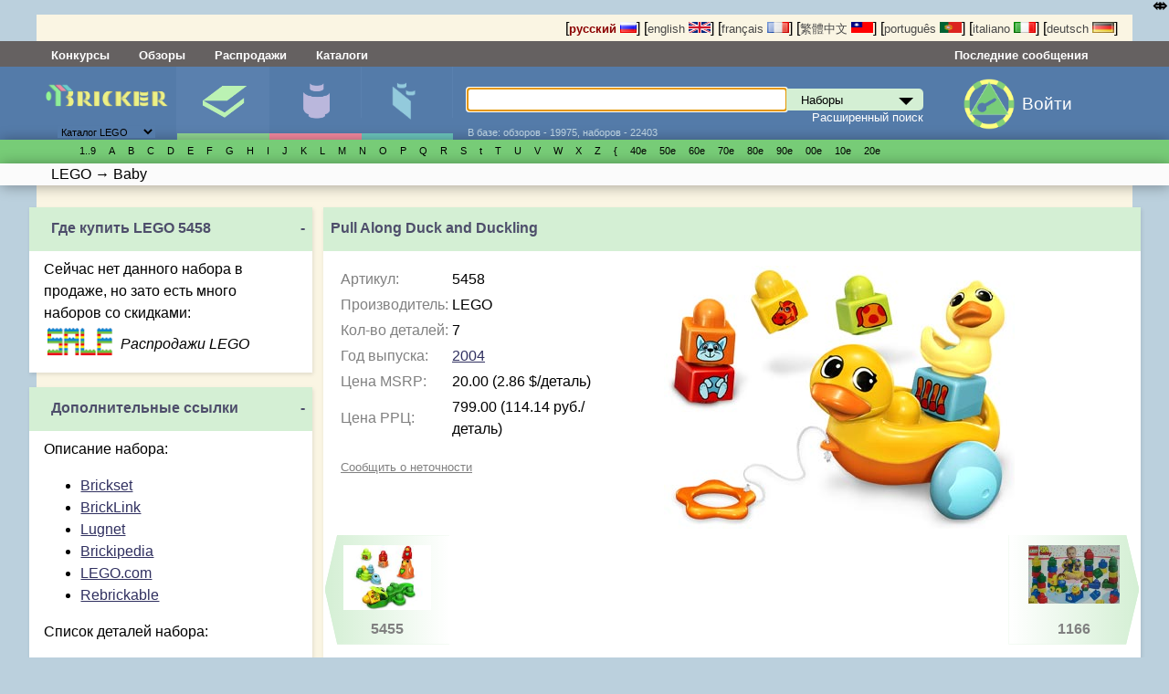

--- FILE ---
content_type: text/css
request_url: http://bricker.ru/stylesheets/style.css?PageSpeed=off
body_size: 18047
content:
@charset "UTF-8";
/* line 21, ../../../../../../../../var/lib/gems/2.1.0/gems/susy-2.2.12/sass/susy/language/susy/_box-sizing.scss */
*, *:before, *:after {
  -moz-box-sizing: border-box;
  -webkit-box-sizing: border-box;
  box-sizing: border-box;
}

/*
 * This css file is part of jquery terminal
 *
 * Licensed under GNU LGPL Version 3 license
 * Copyright (c) 2011-2013 Jakub Jankiewicz <http://jcubic.pl>
 *
 */
/* line 8, ../sass/_terminal.scss */
.terminal .terminal-output .format, .cmd .format,
.cmd .prompt, .cmd .prompt div, .terminal .terminal-output div div {
  display: inline-block;
}

/* line 12, ../sass/_terminal.scss */
.cmd .clipboard {
  position: absolute;
  bottom: 0;
  left: 0;
  opacity: 0.01;
  filter: alpha(opacity=0.01);
  filter: progid:DXImageTransform.Microsoft.Alpha(opacity=0.01);
  width: 2px;
}

/* line 21, ../sass/_terminal.scss */
.cmd > .clipboard {
  position: fixed;
}

/* line 24, ../sass/_terminal.scss */
.terminal {
  padding: 10px;
  position: relative;
  overflow: hidden;
}

/* line 29, ../sass/_terminal.scss */
.cmd {
  padding: 0;
  margin: 0;
  height: 1.3em;
  /*margin-top: 3px; */
}

/* line 35, ../sass/_terminal.scss */
.cmd .cursor.blink {
  -webkit-animation: blink 1s infinite steps(1, start);
  -moz-animation: blink 1s infinite steps(1, start);
  -ms-animation: blink 1s infinite steps(1, start);
  animation: blink 1s infinite steps(1, start);
}

@keyframes blink {
  0%, 100% {
    background-color: #000;
    color: #aaa;
  }
  50% {
    background-color: #bbb;
    /* not #aaa because it's seem there is Google Chrome bug */
    color: #000;
  }
}
@-webkit-keyframes blink {
  0%, 100% {
    background-color: #000;
    color: #aaa;
  }
  50% {
    background-color: #bbb;
    color: #000;
  }
}
@-ms-keyframes blink {
  0%, 100% {
    background-color: #000;
    color: #aaa;
  }
  50% {
    background-color: #bbb;
    color: #000;
  }
}
@-moz-keyframes blink {
  0%, 100% {
    background-color: #000;
    color: #aaa;
  }
  50% {
    background-color: #bbb;
    color: #000;
  }
}
/* line 81, ../sass/_terminal.scss */
.terminal .terminal-output div div, .cmd .prompt {
  display: block;
  line-height: 14px;
  height: auto;
}

/* line 86, ../sass/_terminal.scss */
.cmd .prompt {
  float: left;
}

/* line 89, ../sass/_terminal.scss */
.terminal, .cmd {
  font-family: FreeMono, monospace;
  color: #aaa;
  background-color: #000;
  font-size: 12px;
  line-height: 14px;
}

/* line 96, ../sass/_terminal.scss */
.terminal-output > div {
  /*padding-top: 3px;*/
  min-height: 14px;
}

/* line 100, ../sass/_terminal.scss */
.terminal .terminal-output div span {
  display: inline-block;
}

/* line 103, ../sass/_terminal.scss */
.cmd span {
  float: left;
  /*display: inline-block; */
}

/* line 107, ../sass/_terminal.scss */
.terminal .inverted, .cmd .inverted, .cmd .cursor.blink {
  background-color: #aaa;
  color: #000;
}

/* line 111, ../sass/_terminal.scss */
.terminal .terminal-output div div::-moz-selection,
.terminal .terminal-output div span::-moz-selection,
.terminal .terminal-output div div a::-moz-selection {
  background-color: #aaa;
  color: #000;
}

/* line 117, ../sass/_terminal.scss */
.terminal .terminal-output div div::selection,
.terminal .terminal-output div div a::selection,
.terminal .terminal-output div span::selection,
.cmd > span::selection,
.cmd .prompt span::selection {
  background-color: #aaa;
  color: #000;
}

/* line 125, ../sass/_terminal.scss */
.terminal .terminal-output div.error, .terminal .terminal-output div.error div {
  color: red;
}

/* line 128, ../sass/_terminal.scss */
.tilda {
  position: fixed;
  top: 0;
  left: 0;
  width: 100%;
  z-index: 1100;
}

/* line 135, ../sass/_terminal.scss */
.clear {
  clear: both;
}

/* line 138, ../sass/_terminal.scss */
.terminal a {
  color: #0F60FF;
}

/* line 141, ../sass/_terminal.scss */
.terminal a:hover {
  color: red;
}

/* line 14, ../sass/style.scss */
.desktop-mode-icon, .search-show-icon, .comments-show-icon {
  display: none;
}

/* line 18, ../sass/style.scss */
.mobile-only, .mobile-only-inline {
  display: none;
}

/* line 22, ../sass/style.scss */
a {
  color: #303060;
}

/* line 25, ../sass/style.scss */
a:visited {
  color: #304050;
}

/* line 28, ../sass/style.scss */
.maximize-width-icon {
  position: absolute;
  top: -5px;
  right: 2px;
  color: black;
  font-weight: bold;
  font-size: 1.2rem;
  cursor: pointer;
  display: block;
}

/* line 39, ../sass/style.scss */
.swipebox-title a {
  color: white;
}

/* line 43, ../sass/style.scss */
html {
  font-family: sans-serif;
  font-size: 100%;
  line-height: 1.5em;
}

/* line 49, ../sass/style.scss */
body {
  min-width: 768px;
  margin: 0;
  font-size: 16px;
}

/* line 55, ../sass/style.scss */
.hidden {
  display: none;
}

/* line 10, ../../../../../../../../var/lib/gems/2.1.0/gems/compass-core-1.0.3/stylesheets/compass/layout/_sticky-footer.scss */
html, body {
  height: 100%;
}

/* line 12, ../../../../../../../../var/lib/gems/2.1.0/gems/compass-core-1.0.3/stylesheets/compass/layout/_sticky-footer.scss */
.main {
  clear: both;
  min-height: 100%;
  height: auto !important;
  height: 100%;
  margin-bottom: -3rem;
}
/* line 18, ../../../../../../../../var/lib/gems/2.1.0/gems/compass-core-1.0.3/stylesheets/compass/layout/_sticky-footer.scss */
.main .bottom-prefooter {
  height: 3rem;
}

/* line 20, ../../../../../../../../var/lib/gems/2.1.0/gems/compass-core-1.0.3/stylesheets/compass/layout/_sticky-footer.scss */
.bottom {
  clear: both;
  position: relative;
  height: 3rem;
}

/* line 60, ../sass/style.scss */
.img_holder {
  margin-top: 16px;
  margin-top: 1rem;
  overflow: hidden;
  *zoom: 1;
}
/* line 61, ../sass/style.scss */
.img_holder .item {
  width: 16.66667%;
  float: left;
  margin-right: 4.16667%;
}
/* line 64, ../sass/style.scss */
.img_holder .item .title {
  font-size: 0.75rem;
  line-height: 1.25rem;
  text-overflow: ellipsis;
  overflow: hidden;
  width: 100%;
  white-space: nowrap;
  display: inline-block;
}
/* line 74, ../sass/style.scss */
.img_holder .item.last {
  width: 16.66667%;
  float: right;
  margin-right: 0;
}
/* line 79, ../sass/style.scss */
.img_holder img {
  max-width: 100%;
}

/* line 87, ../sass/style.scss */
.wrapper, .menu-wrapper {
  max-width: 100%;
  margin-left: auto;
  margin-right: auto;
  overflow: hidden;
  *zoom: 1;
  width: 100%;
  float: right;
  margin-right: 0;
}
/* line 12, ../../../../../../../../var/lib/gems/2.1.0/gems/susy-2.2.12/sass/susy/output/support/_clearfix.scss */
.wrapper:after, .menu-wrapper:after {
  content: " ";
  display: block;
  clear: both;
}

/* line 93, ../sass/style.scss */
.menu-wrapper {
  background-color: #547ba9;
  color: #fff;
}

/* line 97, ../sass/style.scss */
.top {
  margin-top: 16px;
  margin-top: 1rem;
}
/* line 100, ../sass/style.scss */
.top .twrapper {
  min-height: 28.8px;
  min-height: 1.8rem;
  padding-top: 3.2px;
  padding-top: 0.2rem;
  text-align: right;
  width: 100%;
  float: right;
  margin-right: 0;
  margin-right: 16px;
  margin-right: 1rem;
}
/* line 101, ../sass/style.scss */
.top .twrapper a {
  font-size: 12.8px;
  font-size: 0.8rem;
}

/* line 114, ../sass/style.scss */
.breads {
  background-color: #fbfbfb;
  color: black;
}
/* line 116, ../sass/style.scss */
.breads.setbreads {
  background-color: #fbfbfb;
  color: black;
}
/* line 120, ../sass/style.scss */
.breads.figbreads {
  background-color: #fbfbfb;
  color: black;
}
/* line 123, ../sass/style.scss */
.breads.partbreads {
  background-color: #fbfbfb;
  color: black;
}
/* line 126, ../sass/style.scss */
.breads.contestbreads {
  background-color: #fbfbfb;
  color: black;
}
/* line 130, ../sass/style.scss */
.breads a {
  background-color: #fbfbfb;
  color: black;
  text-decoration: none;
}
/* line 133, ../sass/style.scss */
.breads a:hover {
  text-decoration: underline;
}
/* line 137, ../sass/style.scss */
.breads .bwrapper {
  margin-left: 16px;
  margin-left: 1rem;
  width: 91.52542%;
  float: left;
  margin-right: 1.69492%;
}

/* line 142, ../sass/style.scss */
.entry-content img {
  max-width: 100%;
}

/* line 146, ../sass/style.scss */
.msgs_marks {
  background-color: #eee772;
  color: #81272e;
  /*
      border-radius: 10px;
      padding: 1px;
      font-size: 0.9rem;
      margin-left: 5px;
      */
  border-radius: 50px;
  padding: 2px;
  font-size: 1.1rem;
  margin-left: 5px;
  position: absolute;
  padding-left: 10px;
  padding-right: 10px;
  line-height: 2rem;
  min-width: 2rem;
  border-radius: 2rem;
  line-height: 1.9rem;
}

/* line 169, ../sass/style.scss */
.links {
  padding-top: 3.2px;
  padding-top: 0.2rem;
  background-color: #656161;
  background-color: #656161;
  color: #fff;
}
/* line 173, ../sass/style.scss */
.links a {
  font-size: 12.8px;
  font-size: 0.8rem;
  background-color: #656161;
  color: #fff;
  color: white;
  font-weight: bold;
  text-decoration: none;
}
/* line 180, ../sass/style.scss */
.links span.item {
  margin-left: 16px;
  margin-left: 1rem;
  margin-right: 16px;
  margin-right: 1rem;
  text-align: left;
  display: block;
  float: left;
}
/* line 188, ../sass/style.scss */
.links span.lastitem {
  text-align: right;
  float: right;
  margin-right: 3rem;
}

/* line 196, ../sass/style.scss */
.middle {
  margin-bottom: -16px;
  margin-bottom: -1rem;
}

/* line 200, ../sass/style.scss */
html, .wrapper {
  background-color: #bbd0dd;
}

/* line 204, ../sass/style.scss */
.main {
  min-height: 50%;
}

/* line 208, ../sass/style.scss */
.expanded-title:before {
  content: attr(data-mainselected);
}

/* line 213, ../sass/style.scss */
.right .collapse_control {
  float: left;
  padding-right: 0.5rem;
  padding-left: -0.5rem;
  cursor: pointer;
}
/* line 219, ../sass/style.scss */
.right .sidebar-block {
  background-color: #d4efd4;
  /*    @if $direction == "right" {
          @include border-right-radius(5px);
      }
      @else if $direction == "left" {
          @include border-left-radius(5px);
      }
      @else if $direction == "center" {
          @include border-radius(5px);
      }*/
  position: relative;
  margin-bottom: 1rem;
  margin-right: -1.2rem;
  margin-left: -1.2rem;
}
/* line 41, ../sass/_mixins2.scss */
.right .sidebar-block h2 {
  padding-bottom: 0.5rem;
  padding-top: 0.5rem;
}
/* line 58, ../sass/_mixins2.scss */
.right .sidebar-block .block-header, .right .sidebar-block h4 {
  padding-left: 1.5rem;
  padding-top: 0.7rem;
  height: 3rem;
  color: #4e4e6b;
  font-weight: bold;
}
/* line 64, ../sass/_mixins2.scss */
.right .sidebar-block .block-header a, .right .sidebar-block h4 a {
  color: #4e4e6b;
  font-weight: bold;
  text-decoration: none;
}
/* line 70, ../sass/_mixins2.scss */
.right .sidebar-block .block-body {
  padding-left: 1rem;
  padding-right: 1rem;
  padding-bottom: 0.2rem;
  padding-top: 0.2rem;
  border-right: 0.8rem solid #bbd0dd;
  border-left: none;
  background-color: white;
}
/* line 84, ../sass/_mixins2.scss */
.right .sidebar-block .block-body p {
  margin-top: 0;
}
/* line 89, ../sass/_mixins2.scss */
.right .sidebar-block .block-arrow {
  width: 0;
  border-bottom: 1.5rem solid #bbd0dd;
  border-top: 1.5rem solid #bbd0dd;
  border-left: 0.8rem solid #d4efd4;
  border-right: none;
  right: 0;
  height: 0;
  position: absolute;
  top: 0;
}

/* line 230, ../sass/style.scss */
.left .collapse_control {
  float: right;
  padding-right: 0.5rem;
  cursor: pointer;
}
/* line 235, ../sass/style.scss */
.left .sidebar-block {
  background-color: #d4efd4;
  /*    @if $direction == "right" {
          @include border-right-radius(5px);
      }
      @else if $direction == "left" {
          @include border-left-radius(5px);
      }
      @else if $direction == "center" {
          @include border-radius(5px);
      }*/
  position: relative;
  margin-bottom: 1rem;
  margin-right: -1.2rem;
  margin-left: -1.2rem;
}
/* line 41, ../sass/_mixins2.scss */
.left .sidebar-block h2 {
  padding-bottom: 0.5rem;
  padding-top: 0.5rem;
}
/* line 58, ../sass/_mixins2.scss */
.left .sidebar-block .block-header, .left .sidebar-block h4 {
  padding-left: 1.5rem;
  padding-top: 0.7rem;
  height: 3rem;
  color: #4e4e6b;
  font-weight: bold;
}
/* line 64, ../sass/_mixins2.scss */
.left .sidebar-block .block-header a, .left .sidebar-block h4 a {
  color: #4e4e6b;
  font-weight: bold;
  text-decoration: none;
}
/* line 70, ../sass/_mixins2.scss */
.left .sidebar-block .block-body {
  padding-left: 1rem;
  padding-right: 1rem;
  padding-bottom: 0.2rem;
  padding-top: 0.2rem;
  border-left: 0.8rem solid #bbd0dd;
  border-right: none;
  background-color: white;
}
/* line 84, ../sass/_mixins2.scss */
.left .sidebar-block .block-body p {
  margin-top: 0;
}
/* line 89, ../sass/_mixins2.scss */
.left .sidebar-block .block-arrow {
  width: 0;
  border-bottom: 1.5rem solid #bbd0dd;
  border-top: 1.5rem solid #bbd0dd;
  border-right: 0.8rem solid #d4efd4;
  border-left: none;
  left: 0;
  height: 0;
  position: absolute;
  top: 0;
}

/* line 244, ../sass/style.scss */
.active .lower-block.set {
  background-color: #91d691;
  background-image: url('[data-uri]');
  background-size: 100%;
  background-image: -webkit-gradient(linear, 50% 0%, 50% 100%, color-stop(0%, #5a80ae), color-stop(70%, #5a80ae), color-stop(71%, #91d691), color-stop(100%, #91d691));
  background-image: -moz-linear-gradient(top, #5a80ae 0%, #5a80ae 70%, #91d691 71%, #91d691 100%);
  background-image: -webkit-linear-gradient(top, #5a80ae 0%, #5a80ae 70%, #91d691 71%, #91d691 100%);
  background-image: linear-gradient(to bottom, #5a80ae 0%, #5a80ae 70%, #91d691 71%, #91d691 100%);
}
/* line 17, ../sass/_mixins2.scss */
.active .lower-block.set:hover {
  background-image: url('[data-uri]');
  background-size: 100%;
  background-image: -webkit-gradient(linear, 50% 0%, 50% 100%, color-stop(0%, #5a80ae), color-stop(50%, #5a80ae), color-stop(51%, #91d691), color-stop(100%, #91d691));
  background-image: -moz-linear-gradient(top, #5a80ae 0%, #5a80ae 50%, #91d691 51%, #91d691 100%);
  background-image: -webkit-linear-gradient(top, #5a80ae 0%, #5a80ae 50%, #91d691 51%, #91d691 100%);
  background-image: linear-gradient(to bottom, #5a80ae 0%, #5a80ae 50%, #91d691 51%, #91d691 100%);
}
/* line 247, ../sass/style.scss */
.active .lower-block.part {
  background-color: #6bc5bc;
  background-image: url('[data-uri]');
  background-size: 100%;
  background-image: -webkit-gradient(linear, 50% 0%, 50% 100%, color-stop(0%, #5a80ae), color-stop(70%, #5a80ae), color-stop(71%, #6bc5bc), color-stop(100%, #6bc5bc));
  background-image: -moz-linear-gradient(top, #5a80ae 0%, #5a80ae 70%, #6bc5bc 71%, #6bc5bc 100%);
  background-image: -webkit-linear-gradient(top, #5a80ae 0%, #5a80ae 70%, #6bc5bc 71%, #6bc5bc 100%);
  background-image: linear-gradient(to bottom, #5a80ae 0%, #5a80ae 70%, #6bc5bc 71%, #6bc5bc 100%);
}
/* line 17, ../sass/_mixins2.scss */
.active .lower-block.part:hover {
  background-image: url('[data-uri]');
  background-size: 100%;
  background-image: -webkit-gradient(linear, 50% 0%, 50% 100%, color-stop(0%, #5a80ae), color-stop(50%, #5a80ae), color-stop(51%, #6bc5bc), color-stop(100%, #6bc5bc));
  background-image: -moz-linear-gradient(top, #5a80ae 0%, #5a80ae 50%, #6bc5bc 51%, #6bc5bc 100%);
  background-image: -webkit-linear-gradient(top, #5a80ae 0%, #5a80ae 50%, #6bc5bc 51%, #6bc5bc 100%);
  background-image: linear-gradient(to bottom, #5a80ae 0%, #5a80ae 50%, #6bc5bc 51%, #6bc5bc 100%);
}
/* line 250, ../sass/style.scss */
.active .lower-block.fig {
  background-color: #f3889e;
  background-image: url('[data-uri]');
  background-size: 100%;
  background-image: -webkit-gradient(linear, 50% 0%, 50% 100%, color-stop(0%, #5a80ae), color-stop(70%, #5a80ae), color-stop(71%, #f3889e), color-stop(100%, #f3889e));
  background-image: -moz-linear-gradient(top, #5a80ae 0%, #5a80ae 70%, #f3889e 71%, #f3889e 100%);
  background-image: -webkit-linear-gradient(top, #5a80ae 0%, #5a80ae 70%, #f3889e 71%, #f3889e 100%);
  background-image: linear-gradient(to bottom, #5a80ae 0%, #5a80ae 70%, #f3889e 71%, #f3889e 100%);
}
/* line 17, ../sass/_mixins2.scss */
.active .lower-block.fig:hover {
  background-image: url('[data-uri]');
  background-size: 100%;
  background-image: -webkit-gradient(linear, 50% 0%, 50% 100%, color-stop(0%, #5a80ae), color-stop(50%, #5a80ae), color-stop(51%, #f3889e), color-stop(100%, #f3889e));
  background-image: -moz-linear-gradient(top, #5a80ae 0%, #5a80ae 50%, #f3889e 51%, #f3889e 100%);
  background-image: -webkit-linear-gradient(top, #5a80ae 0%, #5a80ae 50%, #f3889e 51%, #f3889e 100%);
  background-image: linear-gradient(to bottom, #5a80ae 0%, #5a80ae 50%, #f3889e 51%, #f3889e 100%);
}

/* line 256, ../sass/style.scss */
.lower-block {
  height: 1rem;
  line-height: 16px;
  line-height: 1rem;
  font-size: 11.2px;
  font-size: 0.7rem;
  outline: none;
}
/* line 261, ../sass/style.scss */
.lower-block:focus {
  background-color: #88417d;
}
/* line 264, ../sass/style.scss */
.lower-block.set {
  background-color: #91d691;
  background-image: url('[data-uri]');
  background-size: 100%;
  background-image: -webkit-gradient(linear, 50% 0%, 50% 100%, color-stop(0%, #547ba9), color-stop(70%, #547ba9), color-stop(71%, #91d691), color-stop(100%, #91d691));
  background-image: -moz-linear-gradient(top, #547ba9 0%, #547ba9 70%, #91d691 71%, #91d691 100%);
  background-image: -webkit-linear-gradient(top, #547ba9 0%, #547ba9 70%, #91d691 71%, #91d691 100%);
  background-image: linear-gradient(to bottom, #547ba9 0%, #547ba9 70%, #91d691 71%, #91d691 100%);
  background-color: #91d691;
}
/* line 17, ../sass/_mixins2.scss */
.lower-block.set:hover {
  background-image: url('[data-uri]');
  background-size: 100%;
  background-image: -webkit-gradient(linear, 50% 0%, 50% 100%, color-stop(0%, #547ba9), color-stop(50%, #547ba9), color-stop(51%, #91d691), color-stop(100%, #91d691));
  background-image: -moz-linear-gradient(top, #547ba9 0%, #547ba9 50%, #91d691 51%, #91d691 100%);
  background-image: -webkit-linear-gradient(top, #547ba9 0%, #547ba9 50%, #91d691 51%, #91d691 100%);
  background-image: linear-gradient(to bottom, #547ba9 0%, #547ba9 50%, #91d691 51%, #91d691 100%);
}
/* line 269, ../sass/style.scss */
.lower-block.set.active {
  background-color: #77cc77;
}
/* line 275, ../sass/style.scss */
.lower-block.part {
  background-color: #6bc5bc;
  background-image: url('[data-uri]');
  background-size: 100%;
  background-image: -webkit-gradient(linear, 50% 0%, 50% 100%, color-stop(0%, #547ba9), color-stop(70%, #547ba9), color-stop(71%, #6bc5bc), color-stop(100%, #6bc5bc));
  background-image: -moz-linear-gradient(top, #547ba9 0%, #547ba9 70%, #6bc5bc 71%, #6bc5bc 100%);
  background-image: -webkit-linear-gradient(top, #547ba9 0%, #547ba9 70%, #6bc5bc 71%, #6bc5bc 100%);
  background-image: linear-gradient(to bottom, #547ba9 0%, #547ba9 70%, #6bc5bc 71%, #6bc5bc 100%);
  background-color: #6bc5bc;
}
/* line 17, ../sass/_mixins2.scss */
.lower-block.part:hover {
  background-image: url('[data-uri]');
  background-size: 100%;
  background-image: -webkit-gradient(linear, 50% 0%, 50% 100%, color-stop(0%, #547ba9), color-stop(50%, #547ba9), color-stop(51%, #6bc5bc), color-stop(100%, #6bc5bc));
  background-image: -moz-linear-gradient(top, #547ba9 0%, #547ba9 50%, #6bc5bc 51%, #6bc5bc 100%);
  background-image: -webkit-linear-gradient(top, #547ba9 0%, #547ba9 50%, #6bc5bc 51%, #6bc5bc 100%);
  background-image: linear-gradient(to bottom, #547ba9 0%, #547ba9 50%, #6bc5bc 51%, #6bc5bc 100%);
}
/* line 279, ../sass/style.scss */
.lower-block.part.active {
  background-color: #51bbb0;
}
/* line 285, ../sass/style.scss */
.lower-block.fig {
  background-color: #f3889e;
  background-color: #f3889e;
  background-image: url('[data-uri]');
  background-size: 100%;
  background-image: -webkit-gradient(linear, 50% 0%, 50% 100%, color-stop(0%, #547ba9), color-stop(70%, #547ba9), color-stop(71%, #f3889e), color-stop(100%, #f3889e));
  background-image: -moz-linear-gradient(top, #547ba9 0%, #547ba9 70%, #f3889e 71%, #f3889e 100%);
  background-image: -webkit-linear-gradient(top, #547ba9 0%, #547ba9 70%, #f3889e 71%, #f3889e 100%);
  background-image: linear-gradient(to bottom, #547ba9 0%, #547ba9 70%, #f3889e 71%, #f3889e 100%);
}
/* line 17, ../sass/_mixins2.scss */
.lower-block.fig:hover {
  background-image: url('[data-uri]');
  background-size: 100%;
  background-image: -webkit-gradient(linear, 50% 0%, 50% 100%, color-stop(0%, #547ba9), color-stop(50%, #547ba9), color-stop(51%, #f3889e), color-stop(100%, #f3889e));
  background-image: -moz-linear-gradient(top, #547ba9 0%, #547ba9 50%, #f3889e 51%, #f3889e 100%);
  background-image: -webkit-linear-gradient(top, #547ba9 0%, #547ba9 50%, #f3889e 51%, #f3889e 100%);
  background-image: linear-gradient(to bottom, #547ba9 0%, #547ba9 50%, #f3889e 51%, #f3889e 100%);
}
/* line 289, ../sass/style.scss */
.lower-block.fig.active {
  background-color: #f06783;
}

/* line 298, ../sass/style.scss */
.tab-header:hover + .tab.lower-block.fig {
  background-color: #f06783;
  background-image: url('[data-uri]');
  background-size: 100%;
  background-image: -webkit-gradient(linear, 50% 0%, 50% 100%, color-stop(0%, #5a80ae), color-stop(70%, #5a80ae), color-stop(71%, #f06783), color-stop(100%, #f06783));
  background-image: -moz-linear-gradient(top, #5a80ae 0%, #5a80ae 70%, #f06783 71%, #f06783 100%);
  background-image: -webkit-linear-gradient(top, #5a80ae 0%, #5a80ae 70%, #f06783 71%, #f06783 100%);
  background-image: linear-gradient(to bottom, #5a80ae 0%, #5a80ae 70%, #f06783 71%, #f06783 100%);
}
/* line 17, ../sass/_mixins2.scss */
.tab-header:hover + .tab.lower-block.fig:hover {
  background-image: url('[data-uri]');
  background-size: 100%;
  background-image: -webkit-gradient(linear, 50% 0%, 50% 100%, color-stop(0%, #5a80ae), color-stop(50%, #5a80ae), color-stop(51%, #f06783), color-stop(100%, #f06783));
  background-image: -moz-linear-gradient(top, #5a80ae 0%, #5a80ae 50%, #f06783 51%, #f06783 100%);
  background-image: -webkit-linear-gradient(top, #5a80ae 0%, #5a80ae 50%, #f06783 51%, #f06783 100%);
  background-image: linear-gradient(to bottom, #5a80ae 0%, #5a80ae 50%, #f06783 51%, #f06783 100%);
}

/* line 303, ../sass/style.scss */
.tab-header:hover + .tab.lower-block.part {
  background-color: #51bbb0;
  background-image: url('[data-uri]');
  background-size: 100%;
  background-image: -webkit-gradient(linear, 50% 0%, 50% 100%, color-stop(0%, #5a80ae), color-stop(70%, #5a80ae), color-stop(71%, #51bbb0), color-stop(100%, #51bbb0));
  background-image: -moz-linear-gradient(top, #5a80ae 0%, #5a80ae 70%, #51bbb0 71%, #51bbb0 100%);
  background-image: -webkit-linear-gradient(top, #5a80ae 0%, #5a80ae 70%, #51bbb0 71%, #51bbb0 100%);
  background-image: linear-gradient(to bottom, #5a80ae 0%, #5a80ae 70%, #51bbb0 71%, #51bbb0 100%);
}
/* line 17, ../sass/_mixins2.scss */
.tab-header:hover + .tab.lower-block.part:hover {
  background-image: url('[data-uri]');
  background-size: 100%;
  background-image: -webkit-gradient(linear, 50% 0%, 50% 100%, color-stop(0%, #5a80ae), color-stop(50%, #5a80ae), color-stop(51%, #51bbb0), color-stop(100%, #51bbb0));
  background-image: -moz-linear-gradient(top, #5a80ae 0%, #5a80ae 50%, #51bbb0 51%, #51bbb0 100%);
  background-image: -webkit-linear-gradient(top, #5a80ae 0%, #5a80ae 50%, #51bbb0 51%, #51bbb0 100%);
  background-image: linear-gradient(to bottom, #5a80ae 0%, #5a80ae 50%, #51bbb0 51%, #51bbb0 100%);
}

/* line 308, ../sass/style.scss */
.tab-header:hover + .tab.lower-block.set {
  background-color: #77cc77;
  background-image: url('[data-uri]');
  background-size: 100%;
  background-image: -webkit-gradient(linear, 50% 0%, 50% 100%, color-stop(0%, #5a80ae), color-stop(70%, #5a80ae), color-stop(71%, #77cc77), color-stop(100%, #77cc77));
  background-image: -moz-linear-gradient(top, #5a80ae 0%, #5a80ae 70%, #77cc77 71%, #77cc77 100%);
  background-image: -webkit-linear-gradient(top, #5a80ae 0%, #5a80ae 70%, #77cc77 71%, #77cc77 100%);
  background-image: linear-gradient(to bottom, #5a80ae 0%, #5a80ae 70%, #77cc77 71%, #77cc77 100%);
}
/* line 17, ../sass/_mixins2.scss */
.tab-header:hover + .tab.lower-block.set:hover {
  background-image: url('[data-uri]');
  background-size: 100%;
  background-image: -webkit-gradient(linear, 50% 0%, 50% 100%, color-stop(0%, #5a80ae), color-stop(50%, #5a80ae), color-stop(51%, #77cc77), color-stop(100%, #77cc77));
  background-image: -moz-linear-gradient(top, #5a80ae 0%, #5a80ae 50%, #77cc77 51%, #77cc77 100%);
  background-image: -webkit-linear-gradient(top, #5a80ae 0%, #5a80ae 50%, #77cc77 51%, #77cc77 100%);
  background-image: linear-gradient(to bottom, #5a80ae 0%, #5a80ae 50%, #77cc77 51%, #77cc77 100%);
}

/* line 313, ../sass/style.scss */
.menuitem-block, .logo-block {
  width: 12.82051%;
  float: left;
  height: 96px;
  height: 6rem;
}

/* line 317, ../sass/style.scss */
.menuitem-block {
  width: 8.40336%;
  float: left;
}

@media (min-width: 768px) {
  /* line 322, ../sass/style.scss */
  .menuitem-block .tab-header a {
    display: block;
    width: 100%;
    height: 100%;
  }
  /* line 327, ../sass/style.scss */
  .menuitem-block .tab-header.sets {
    position: relative;
    font-size: 0;
  }
  /* line 332, ../sass/style.scss */
  .menuitem-block .tab-header.sets:after {
    content: '';
    display: block;
    background-image: url(/images/box.png);
    display: block;
    background-size: contain;
    background-repeat: no-repeat;
    background-position: center bottom;
    position: absolute;
    height: 70%;
    width: 100%;
    top: 30%;
    cursor: pointer;
    opacity: 0.6;
    pointer-events: none;
    filter: sepia(100%) saturate(600%) hue-rotate(40deg);
  }
  /* line 349, ../sass/style.scss */
  .menuitem-block .tab-header.sets:hover:after {
    opacity: 1;
  }
  /* line 353, ../sass/style.scss */
  .menuitem-block .tab-header.figs {
    position: relative;
    font-size: 0;
  }
  /* line 357, ../sass/style.scss */
  .menuitem-block .tab-header.figs:after {
    content: '';
    display: block;
    background-image: url(/images/hbricks.png);
    display: block;
    background-size: contain;
    background-repeat: no-repeat;
    background-position: center bottom;
    position: absolute;
    height: 80%;
    width: 100%;
    top: 25%;
    cursor: pointer;
    opacity: 0.6;
    pointer-events: none;
    filter: sepia(100%) saturate(600%) hue-rotate(240deg);
  }
  /* line 374, ../sass/style.scss */
  .menuitem-block .tab-header.figs:hover:after {
    opacity: 1;
  }
  /* line 378, ../sass/style.scss */
  .menuitem-block .tab-header.parts {
    position: relative;
    font-size: 0;
  }
  /* line 382, ../sass/style.scss */
  .menuitem-block .tab-header.parts:after {
    content: '';
    display: block;
    background-image: url(/images/dbrick7.png);
    display: block;
    background-size: contain;
    background-repeat: no-repeat;
    background-position: center bottom;
    position: absolute;
    height: 80%;
    width: 100%;
    top: 25%;
    cursor: pointer;
    opacity: 0.6;
    pointer-events: none;
    filter: sepia(100%) saturate(600%) hue-rotate(140deg);
  }
  /* line 399, ../sass/style.scss */
  .menuitem-block .tab-header.parts:hover:after {
    opacity: 1;
  }
  /* line 403, ../sass/style.scss */
  .menuitem-block.active .tab-header.active:after {
    opacity: 0.9;
  }
}

/* line 410, ../sass/style.scss */
.logo-block {
  border-right: 1px solid #5a80ae;
}
/* line 412, ../sass/style.scss */
.logo-block .logo {
  display: block;
  text-decoration: none;
  color: #fff8c0;
  height: 64px;
  height: 4rem;
  font-size: 32px;
  font-size: 2rem;
  text-align: center;
  padding-top: 17.6px;
  padding-top: 1.1rem;
}
@media (max-width: 1060px) {
  /* line 412, ../sass/style.scss */
  .logo-block .logo {
    font-size: 16px;
    font-size: 1rem;
  }
}
@media (min-width: 1060px) and (max-width: 1260px) {
  /* line 412, ../sass/style.scss */
  .logo-block .logo {
    font-size: 24px;
    font-size: 1.5rem;
  }
}
/* line 430, ../sass/style.scss */
.logo-block .selector {
  text-align: center;
  position: relative;
}
/* line 433, ../sass/style.scss */
.logo-block .selector .arrow {
  display: none;
  position: absolute;
  top: 2px;
  right: 20%;
  font-size: 9.6px;
  font-size: 0.6rem;
}
/* line 441, ../sass/style.scss */
.logo-block select {
  height: 12.8px;
  height: 0.8rem;
  width: 70%;
  font-size: 11.2px;
  font-size: 0.7rem;
  border: none;
  background-color: #547ba9;
  /*-webkit-appearance: none;
  -moz-appearance: none;*/
}

@-moz-document url-prefix() {
  /* line 453, ../sass/style.scss */
  .logo-block select {
    -moz-appearance: none;
    padding-right: 25px;
    background: url([data-uri]);
    background-repeat: no-repeat;
    background-position: 95% -5%;
  }
}
/* line 461, ../sass/style.scss */
.glossary {
  background-color: #77396D;
  color: #fff;
  height: 25.6px;
  height: 1.6rem;
  line-height: 25.6px;
  line-height: 1.6rem;
  margin-left: 16px;
  margin-left: 1rem;
  overflow: visible;
  /* first level */
  /* second level */
  /* third level */
}
/* line 462, ../sass/style.scss */
.glossary li.letter {
  padding-left: 7px;
  padding-right: 7px !important;
}
/* line 463, ../sass/style.scss */
.glossary li.letter:first-child {
  margin-left: -5px;
}
/* line 475, ../sass/style.scss */
.glossary.set {
  background-color: #77cc77;
  color: #000;
}
/* line 478, ../sass/style.scss */
.glossary.part {
  background-color: #51bbb0;
  color: #000;
}
/* line 481, ../sass/style.scss */
.glossary .menu.set, .glossary .menu.set ul {
  background-color: #77cc77;
  color: #000;
  width: auto;
}
/* line 485, ../sass/style.scss */
.glossary .menu.set li, .glossary .menu.set ul li {
  padding-right: 10px;
}
/* line 488, ../sass/style.scss */
.glossary .menu.set li:hover, .glossary .menu.set ul li:hover {
  background: #52be52;
}
/* line 492, ../sass/style.scss */
.glossary .menu.part {
  display: none;
  background-color: #51bbb0;
  color: #000;
}
/* line 497, ../sass/style.scss */
.glossary .menu.part ul {
  background-color: #51bbb0;
  color: #000;
  width: auto;
}
/* line 500, ../sass/style.scss */
.glossary .menu.part ul li {
  padding-right: 10px;
}
/* line 503, ../sass/style.scss */
.glossary .menu.part ul li:hover {
  background: #3d9d93;
}
/* line 507, ../sass/style.scss */
.glossary.fig {
  background-color: #f06783;
  color: #000;
}
/* line 510, ../sass/style.scss */
.glossary .menu.fig {
  display: none;
  background-color: #f06783;
  color: #000;
}
/* line 515, ../sass/style.scss */
.glossary .menu.fig ul {
  background-color: #f06783;
  color: #000;
  width: auto;
}
/* line 518, ../sass/style.scss */
.glossary .menu.fig ul li {
  padding-right: 10px;
}
/* line 521, ../sass/style.scss */
.glossary .menu.fig ul li:hover {
  background: #ec395d;
}
/* line 526, ../sass/style.scss */
.glossary .letter {
  font-size: 11.2px;
  font-size: 0.7rem;
  float: left;
  cursor: pointer;
  padding-right: 16px;
  padding-right: 1rem;
}
/* line 532, ../sass/style.scss */
.glossary .letter:nth-of-type(1) {
  margin-left: 16px;
  margin-left: 1rem;
}
@media (max-width: 1060px) {
  /* line 526, ../sass/style.scss */
  .glossary .letter {
    font-size: 9.6px;
    font-size: 0.6rem;
    padding-right: 6.4px;
    padding-right: 0.4rem;
  }
}
/* line 540, ../sass/style.scss */
.glossary ul.menu {
  margin-top: 0px;
  margin-bottom: 0px;
}
/* line 545, ../sass/style.scss */
.glossary a {
  color: black;
  text-decoration: none;
}
/* line 548, ../sass/style.scss */
.glossary a:hover {
  text-decoration: underline;
}
/* line 552, ../sass/style.scss */
.glossary li {
  position: relative;
  list-style-type: none;
}
/* line 562, ../sass/style.scss */
.glossary li ul {
  display: block;
  position: absolute;
  top: 100%;
  padding: 0;
  width: 100%;
  text-align: left;
  z-index: 3;
  margin-top: 0px;
  margin-bottom: 0px;
  visibility: hidden;
  opacity: 0;
  transition: visibility 0s, opacity 0.3s linear;
}
/* line 576, ../sass/style.scss */
.glossary li ul li {
  padding-left: 5px;
}
/* line 581, ../sass/style.scss */
.glossary li:hover ul {
  display: block;
  visibility: visible;
  opacity: 1;
}
/* line 589, ../sass/style.scss */
.glossary li ul li ul {
  width: 200%;
  display: block;
  visibility: hidden !important;
  opacity: 0 !important;
  transition: visibility 0s, opacity 0.3s linear;
  left: 100%;
  top: 0%;
  z-index: 999;
  padding-top: 5px;
  margin-top: -5px;
}
/* line 602, ../sass/style.scss */
.glossary li ul li ul li {
  padding-left: 16px;
  padding-left: 1rem;
}
/* line 606, ../sass/style.scss */
.glossary li ul li:hover ul {
  display: block !important;
  visibility: visible !important;
  opacity: 1 !important;
}
/* line 613, ../sass/style.scss */
.glossary li ul li ul li {
  float: left;
  width: 100%;
  display: block;
}
/* line 618, ../sass/style.scss */
.glossary li ul li ul li a {
  display: block;
  margin: 0 !important;
  width: 100%;
}

/* line 627, ../sass/style.scss */
.tab-header {
  height: 56px;
  height: 3.5rem;
  text-align: center;
  vertical-align: middle;
  font-size: 16px;
  font-size: 1rem;
  padding-top: 24px;
  padding-top: 1.5rem;
  border-right: 1px solid #5a80ae;
  background-color: #547ba9;
  color: #fff;
}
@media (max-width: 1060px) {
  /* line 627, ../sass/style.scss */
  .tab-header {
    font-size: 11.2px;
    font-size: 0.7rem;
  }
}
@media (min-width: 1060px) and (max-width: 1260px) {
  /* line 627, ../sass/style.scss */
  .tab-header {
    font-size: 16px;
    font-size: 1rem;
  }
}
@media (min-width: 1260px) and (max-width: 1420px) {
  /* line 627, ../sass/style.scss */
  .tab-header {
    font-size: 16px;
    font-size: 1rem;
  }
}
@media (min-width: 1460px) and (max-width: 1620px) {
  /* line 627, ../sass/style.scss */
  .tab-header {
    font-size: 16px;
    font-size: 1rem;
  }
}
@media (min-width: 1620px) {
  /* line 627, ../sass/style.scss */
  .tab-header {
    font-size: 17.6px;
    font-size: 1.1rem;
  }
}
/* line 652, ../sass/style.scss */
.tab-header:hover {
  background-color: #5a80ae;
  color: #fff;
}
/* line 655, ../sass/style.scss */
.tab-header:hover + .tab.lower-block {
  background-color: #5a80ae;
  color: #fff;
}
/* line 659, ../sass/style.scss */
.tab-header.active {
  background-color: #5a80ae;
  color: #fff;
}
/* line 662, ../sass/style.scss */
.tab-header a {
  color: white;
  text-decoration: none;
}

/* line 671, ../sass/style.scss */
.tab {
  height: 24px;
  height: 1.5rem;
  background-color: #959595;
  cursor: pointer;
}
/* line 676, ../sass/style.scss */
.tab:hover {
  background-color: #888888;
}

/* line 682, ../sass/style.scss */
.tab.active {
  background-color: #77396D;
}

/* line 686, ../sass/style.scss */
.auxilary {
  color: #bbd0dd;
}

/* line 690, ../sass/style.scss */
.search-block {
  width: 42.85714%;
  float: left;
  margin-right: 0.82645%;
  height: 96px;
  height: 6rem;
  padding-left: 16px;
  padding-left: 1rem;
  padding-top: 8px;
  padding-top: 0.5rem;
}
@media (max-width: 1060px) {
  /* line 695, ../sass/style.scss */
  .search-block .lower-block {
    display: none;
  }
}
/* line 700, ../sass/style.scss */
.search-block .subform {
  max-width: 100%;
  height: 1rem;
  margin-top: -8px;
  margin-top: -0.5rem;
  font-size: 12.8px;
  font-size: 0.8rem;
  text-align: right;
  width: 100%;
  line-height: 16px;
  line-height: 1rem;
  /* padding-right: 2.5rem;*/
  /* border-bottom: 1px solid gray; */
}
/* line 701, ../sass/style.scss */
.search-block .subform a {
  color: white;
  text-decoration: none;
}
@media (max-width: 1060px) {
  /* line 700, ../sass/style.scss */
  .search-block .subform {
    margin-top: 0px;
    margin-top: 0rem;
    padding-right: 0px;
    padding-right: 0rem;
    max-width: 100%;
  }
}
/* line 721, ../sass/style.scss */
.search-block form {
  color: black;
  height: 48px;
  height: 3rem;
  padding-top: 16px;
  padding-top: 1rem;
}
/* line 725, ../sass/style.scss */
.search-block form input {
  width: 70%;
  -moz-border-radius-topleft: 5px;
  -webkit-border-top-left-radius: 5px;
  border-top-left-radius: 5px;
  -moz-border-radius-bottomleft: 5px;
  -webkit-border-bottom-left-radius: 5px;
  border-bottom-left-radius: 5px;
}
@media (max-width: 1060px) {
  /* line 725, ../sass/style.scss */
  .search-block form input {
    width: 70%;
    -moz-border-radius-topleft: 0;
    -webkit-border-top-left-radius: 0;
    border-top-left-radius: 0;
    -moz-border-radius-bottomleft: 0;
    -webkit-border-bottom-left-radius: 0;
    border-bottom-left-radius: 0;
  }
}
@media (min-width: 1060px) and (max-width: 1260px) {
  /* line 725, ../sass/style.scss */
  .search-block form input {
    width: 70%;
  }
}
@media (min-width: 1260px) and (max-width: 1420px) {
  /* line 725, ../sass/style.scss */
  .search-block form input {
    width: 70%;
  }
}
@media (min-width: 1620px) {
  /* line 725, ../sass/style.scss */
  .search-block form input {
    width: 80%;
  }
}
/* line 745, ../sass/style.scss */
.search-block form .select_div {
  display: inline-block;
  position: relative;
  width: 30%;
}
@media (min-width: 1620px) {
  /* line 745, ../sass/style.scss */
  .search-block form .select_div {
    width: 20%;
  }
}
/* line 752, ../sass/style.scss */
.search-block form .select_div:after {
  content: '';
  font: 1em "Consolas", monospace;
  width: 0;
  height: 0;
  position: absolute;
  right: 8px;
  top: 40%;
  padding: 0 0 -25% 0;
  margin-right: 3px;
  border-width: 8px 8px 0px 8px;
  border-style: solid;
  border-color: black transparent;
  pointer-events: none;
}
/* line 768, ../sass/style.scss */
.search-block form select {
  -moz-border-radius-topright: 5px;
  -webkit-border-top-right-radius: 5px;
  border-top-right-radius: 5px;
  -moz-border-radius-bottomright: 5px;
  -webkit-border-bottom-right-radius: 5px;
  border-bottom-right-radius: 5px;
  width: 140px;
  -webkit-appearance: none;
  width: 100%;
  -moz-appearance: none;
  appearance: none;
  outline: none;
  padding-left: 1rem;
  border-radius: 0 5px 5px 0;
}
@media (max-width: 1060px) {
  /* line 768, ../sass/style.scss */
  .search-block form select {
    width: 100%;
    -moz-border-radius-topright: 0;
    -webkit-border-top-right-radius: 0;
    border-top-right-radius: 0;
    -moz-border-radius-bottomright: 0;
    -webkit-border-bottom-right-radius: 0;
    border-bottom-right-radius: 0;
  }
}
/* line 783, ../sass/style.scss */
.search-block form select.set {
  background-color: #d4efd4;
}
/* line 786, ../sass/style.scss */
.search-block form select.part {
  background-color: #addfda;
}
/* line 789, ../sass/style.scss */
.search-block form select.fig {
  background-color: #fcdbe2;
}
/* line 794, ../sass/style.scss */
.search-block form input, .search-block form select {
  height: 24px;
  height: 1.5rem;
  border: none;
}
/* line 798, ../sass/style.scss */
.search-block form select {
  height: 24px;
  height: 1.5rem;
  border-left: 1px solid gray;
  border-left: 0px;
}
/* line 803, ../sass/style.scss */
.search-block form input[type=submit] {
  display: none;
}

/* line 809, ../sass/style.scss */
.auth-block {
  width: 15.38462%;
  float: right;
  margin-right: 0;
  padding-top: 12.8px;
  padding-top: 0.8rem;
  height: 96px;
  height: 6rem;
}
/* line 813, ../sass/style.scss */
.auth-block a {
  color: #ffffff;
  text-decoration: none;
  font-size: 19.2px;
  font-size: 1.2rem;
}
@media (max-width: 1060px) {
  /* line 813, ../sass/style.scss */
  .auth-block a {
    font-size: 17.6px;
    font-size: 1.1rem;
  }
}
/* line 821, ../sass/style.scss */
.auth-block a.logout {
  font-size: 16px;
  font-size: 1rem;
}
@media (max-width: 1060px) {
  /* line 821, ../sass/style.scss */
  .auth-block a.logout {
    font-size: 12.8px;
    font-size: 0.8rem;
  }
}
/* line 828, ../sass/style.scss */
.auth-block img {
  float: left;
  max-width: 56px;
  max-width: 3.5rem;
}
@media (max-width: 1060px) {
  /* line 828, ../sass/style.scss */
  .auth-block img {
    max-width: 40px;
    max-width: 2.5rem;
  }
}
/* line 835, ../sass/style.scss */
.auth-block div {
  float: left;
  padding-left: 4.8px;
  padding-left: 0.3rem;
  text-align: center;
  width: 64px;
  width: 4rem;
}

/* line 843, ../sass/style.scss */
.main-sidebar-right {
  margin-top: 16px;
  margin-top: 1rem;
  width: 15.25424%;
  float: right;
  margin-right: 0;
}

/* line 849, ../sass/style.scss */
.main-sidebar {
  margin-top: 16px;
  margin-top: 1rem;
  width: 15.25424%;
  float: left;
  margin-right: 1.69492%;
}

/* line 856, ../sass/style.scss */
.columns .col_left {
  width: 23.72881%;
  float: left;
  margin-right: 1.69492%;
  padding: 0.5rem;
}
/* line 861, ../sass/style.scss */
.columns .col_right {
  width: 74.57627%;
  float: right;
  margin-right: 0;
  padding: 0.5rem;
}

/* line 868, ../sass/style.scss */
.main-content {
  width: 66.10169%;
  float: left;
  margin-right: 1.69492%;
  padding-left: 32px;
  padding-left: 2rem;
  padding-right: 32px;
  padding-right: 2rem;
  padding-bottom: 32px;
  padding-bottom: 2rem;
}
/* line 870, ../sass/style.scss */
.main-content .news img {
  max-width: 160px;
}
/* line 873, ../sass/style.scss */
.main-content .news .text_block {
  font-size: 1rem;
  width: 100%;
  padding-left: 1rem;
}
/* line 879, ../sass/style.scss */
.main-content .news .news_title {
  display: block;
  font-size: 1rem;
  font-weight: bold;
  text-decoration: none;
  margin-bottom: 0.5rem;
}
/* line 880, ../sass/style.scss */
.main-content .news .news_title:hover {
  text-decoration: underline;
}
/* line 892, ../sass/style.scss */
.main-content .collapse_control {
  display: none;
}
/* line 900, ../sass/style.scss */
.main-content .infoblock {
  background-color: #d4efd4;
  /*    @if $direction == "right" {
          @include border-right-radius(5px);
      }
      @else if $direction == "left" {
          @include border-left-radius(5px);
      }
      @else if $direction == "center" {
          @include border-radius(5px);
      }*/
  position: relative;
  margin-bottom: 1rem;
  margin-right: -1.2rem;
  margin-left: -1.2rem;
  margin-left: 0px;
  margin-left: 0rem;
  margin-right: 0px;
  margin-right: 0rem;
  margin-bottom: 48px;
  margin-bottom: 3rem;
  -moz-border-radius: 0px;
  -webkit-border-radius: 0px;
  border-radius: 0px;
}
/* line 41, ../sass/_mixins2.scss */
.main-content .infoblock h2 {
  padding-bottom: 0.5rem;
  padding-top: 0.5rem;
}
/* line 58, ../sass/_mixins2.scss */
.main-content .infoblock .block-header, .main-content .infoblock h4 {
  padding-left: 1.5rem;
  padding-top: 0.7rem;
  height: 3rem;
  color: #4e4e6b;
  font-weight: bold;
}
/* line 64, ../sass/_mixins2.scss */
.main-content .infoblock .block-header a, .main-content .infoblock h4 a {
  color: #4e4e6b;
  font-weight: bold;
  text-decoration: none;
}
/* line 70, ../sass/_mixins2.scss */
.main-content .infoblock .block-body {
  padding-left: 1rem;
  padding-right: 1rem;
  padding-bottom: 0.2rem;
  padding-top: 0.2rem;
  background-color: #faf5e3;
}
/* line 84, ../sass/_mixins2.scss */
.main-content .infoblock .block-body p {
  margin-top: 0;
}
/* line 89, ../sass/_mixins2.scss */
.main-content .infoblock .block-arrow {
  width: 0;
  border-bottom: 1.5rem solid #bbd0dd;
  border-top: 1.5rem solid #bbd0dd;
  border: none;
  height: 0;
  position: absolute;
  top: 0;
}
/* line 2, ../../../../../../../../var/lib/gems/2.1.0/gems/compass-core-1.0.3/stylesheets/compass/utilities/tables/_alternating-rows-and-columns.scss */
.main-content table th {
  background-color: #fffefd;
}
/* line 4, ../../../../../../../../var/lib/gems/2.1.0/gems/compass-core-1.0.3/stylesheets/compass/utilities/tables/_alternating-rows-and-columns.scss */
.main-content table th.even, .main-content table th:nth-child(2n) {
  background-color: #fffefd-NULL;
}
/* line 8, ../../../../../../../../var/lib/gems/2.1.0/gems/compass-core-1.0.3/stylesheets/compass/utilities/tables/_alternating-rows-and-columns.scss */
.main-content table tr.odd td, .main-content table tr:nth-child(2n+1) td {
  background-color: #fffefd;
}
/* line 10, ../../../../../../../../var/lib/gems/2.1.0/gems/compass-core-1.0.3/stylesheets/compass/utilities/tables/_alternating-rows-and-columns.scss */
.main-content table tr.odd td.even, .main-content table tr.odd td:nth-child(2n), .main-content table tr:nth-child(2n+1) td.even, .main-content table tr:nth-child(2n+1) td:nth-child(2n) {
  background-color: #fffefd-NULL;
}
/* line 14, ../../../../../../../../var/lib/gems/2.1.0/gems/compass-core-1.0.3/stylesheets/compass/utilities/tables/_alternating-rows-and-columns.scss */
.main-content table tr.even td {
  background-color: #faf5e3;
}
/* line 16, ../../../../../../../../var/lib/gems/2.1.0/gems/compass-core-1.0.3/stylesheets/compass/utilities/tables/_alternating-rows-and-columns.scss */
.main-content table tr.even td.even, .main-content table tr.even td:nth-child(2n) {
  background-color: #faf5e3-NULL;
}
/* line 19, ../../../../../../../../var/lib/gems/2.1.0/gems/compass-core-1.0.3/stylesheets/compass/utilities/tables/_alternating-rows-and-columns.scss */
.main-content table tfoot th, .main-content table tfoot td {
  background-color: white;
}
/* line 21, ../../../../../../../../var/lib/gems/2.1.0/gems/compass-core-1.0.3/stylesheets/compass/utilities/tables/_alternating-rows-and-columns.scss */
.main-content table tfoot th.even, .main-content table tfoot th:nth-child(2n), .main-content table tfoot td.even, .main-content table tfoot td:nth-child(2n) {
  background-color: white-NULL;
}
/* line 2, ../../../../../../../../var/lib/gems/2.1.0/gems/compass-core-1.0.3/stylesheets/compass/utilities/tables/_scaffolding.scss */
.main-content table th {
  text-align: center;
  font-weight: bold;
}
/* line 5, ../../../../../../../../var/lib/gems/2.1.0/gems/compass-core-1.0.3/stylesheets/compass/utilities/tables/_scaffolding.scss */
.main-content table td,
.main-content table th {
  padding: 2px;
}
/* line 8, ../../../../../../../../var/lib/gems/2.1.0/gems/compass-core-1.0.3/stylesheets/compass/utilities/tables/_scaffolding.scss */
.main-content table td.numeric,
.main-content table th.numeric {
  text-align: right;
}
/* line 915, ../sass/style.scss */
.main-content table td, .main-content table th {
  border: none;
}
/* line 918, ../sass/style.scss */
.main-content table a {
  color: #626262;
}
/* line 921, ../sass/style.scss */
.main-content table th {
  color: #626262;
  text-align: center;
  font-size: 17.6px;
  font-size: 1.1rem;
  line-height: 40px;
  line-height: 2.5rem;
}

/* line 931, ../sass/style.scss */
.bottom {
  background-color: #656161;
  color: #fff;
  /*@include border-bottom-radius(25px);*/
}
/* line 933, ../sass/style.scss */
.bottom a {
  background-color: #656161;
  color: #fff;
  font-size: 16px;
  font-size: 1rem;
}
@media (max-width: 1060px) {
  /* line 933, ../sass/style.scss */
  .bottom a {
    font-size: 12.8px;
    font-size: 0.8rem;
  }
}
/* line 940, ../sass/style.scss */
.bottom .footer-links {
  overflow: hidden;
  *zoom: 1;
}
/* line 941, ../sass/style.scss */
.bottom .footer-links .item {
  margin-left: 16px;
  margin-left: 1rem;
  padding-top: 11.2px;
  padding-top: 0.7rem;
  width: 31.03448%;
  float: left;
  margin-right: 3.44828%;
}
/* line 945, ../sass/style.scss */
.bottom .footer-links .item:last-child {
  text-align: right;
  width: 13.7931%;
  float: right;
  margin-right: 0;
  margin-right: 16px;
  margin-right: 1rem;
}

/* line 956, ../sass/style.scss */
.top, .main {
  background-color: #faf5e3;
}

/*.bottom
{
		 background-color: $back-color;
}*/
/* line 964, ../sass/style.scss */
.top, .menu, .main, .footer-links {
  max-width: 1600px;
  margin-left: auto;
  margin-right: auto;
  min-height: 24px;
  min-height: 1.5rem;
}
/* line 12, ../../../../../../../../var/lib/gems/2.1.0/gems/susy-2.2.12/sass/susy/output/support/_clearfix.scss */
.top:after, .menu:after, .main:after, .footer-links:after {
  content: " ";
  display: block;
  clear: both;
}
@media (min-width: 480px) and (max-width: 1060px) {
  /* line 964, ../sass/style.scss */
  .top, .menu, .main, .footer-links {
    max-width: 950px;
    margin-left: auto;
    margin-right: auto;
  }
  /* line 12, ../../../../../../../../var/lib/gems/2.1.0/gems/susy-2.2.12/sass/susy/output/support/_clearfix.scss */
  .top:after, .menu:after, .main:after, .footer-links:after {
    content: " ";
    display: block;
    clear: both;
  }
}
@media (max-width: 480px) {
  /* line 964, ../sass/style.scss */
  .top, .menu, .main, .footer-links {
    max-width: 100%;
    margin-left: auto;
    margin-right: auto;
  }
  /* line 12, ../../../../../../../../var/lib/gems/2.1.0/gems/susy-2.2.12/sass/susy/output/support/_clearfix.scss */
  .top:after, .menu:after, .main:after, .footer-links:after {
    content: " ";
    display: block;
    clear: both;
  }
}
@media (min-width: 2200px) {
  /* line 964, ../sass/style.scss */
  .top, .menu, .main, .footer-links {
    max-width: 2100px;
    margin-left: auto;
    margin-right: auto;
  }
  /* line 12, ../../../../../../../../var/lib/gems/2.1.0/gems/susy-2.2.12/sass/susy/output/support/_clearfix.scss */
  .top:after, .menu:after, .main:after, .footer-links:after {
    content: " ";
    display: block;
    clear: both;
  }
}
@media (min-width: 1060px) and (max-width: 1260px) {
  /* line 964, ../sass/style.scss */
  .top, .menu, .main, .footer-links {
    max-width: 1000px;
    margin-left: auto;
    margin-right: auto;
  }
  /* line 12, ../../../../../../../../var/lib/gems/2.1.0/gems/susy-2.2.12/sass/susy/output/support/_clearfix.scss */
  .top:after, .menu:after, .main:after, .footer-links:after {
    content: " ";
    display: block;
    clear: both;
  }
}
@media (min-width: 1260px) and (max-width: 1420px) {
  /* line 964, ../sass/style.scss */
  .top, .menu, .main, .footer-links {
    max-width: 1200px;
    margin-left: auto;
    margin-right: auto;
  }
  /* line 12, ../../../../../../../../var/lib/gems/2.1.0/gems/susy-2.2.12/sass/susy/output/support/_clearfix.scss */
  .top:after, .menu:after, .main:after, .footer-links:after {
    content: " ";
    display: block;
    clear: both;
  }
}
@media (min-width: 1421px) and (max-width: 1459px) {
  /* line 964, ../sass/style.scss */
  .top, .menu, .main, .footer-links {
    max-width: 1300px;
    margin-left: auto;
    margin-right: auto;
  }
  /* line 12, ../../../../../../../../var/lib/gems/2.1.0/gems/susy-2.2.12/sass/susy/output/support/_clearfix.scss */
  .top:after, .menu:after, .main:after, .footer-links:after {
    content: " ";
    display: block;
    clear: both;
  }
}
@media (min-width: 1460px) and (max-width: 1620px) {
  /* line 964, ../sass/style.scss */
  .top, .menu, .main, .footer-links {
    max-width: 1400px;
    margin-left: auto;
    margin-right: auto;
  }
  /* line 12, ../../../../../../../../var/lib/gems/2.1.0/gems/susy-2.2.12/sass/susy/output/support/_clearfix.scss */
  .top:after, .menu:after, .main:after, .footer-links:after {
    content: " ";
    display: block;
    clear: both;
  }
}

/* line 971, ../sass/style.scss */
.max .top, .max .menu, .max .main, .max .footer-links {
  max-width: 100%;
}

/* line 977, ../sass/style.scss */
.container {
  background-color: #fbeecb;
  max-width: 100%;
  margin-left: auto;
  margin-right: auto;
}
/* line 12, ../../../../../../../../var/lib/gems/2.1.0/gems/susy-2.2.12/sass/susy/output/support/_clearfix.scss */
.container:after {
  content: " ";
  display: block;
  clear: both;
}

/**
 * Text Styles
 */
/* line 985, ../sass/style.scss */
h2 {
  text-align: center;
  font-size: 1rem;
  font-weight: normal;
  padding-top: 1.8rem;
  padding-bottom: 1.8rem;
}

/* line 997, ../sass/style.scss */
.with-b-shadow {
  -moz-box-shadow: rgba(0, 0, 0, 0.35) 1px 1px 15px;
  -webkit-box-shadow: rgba(0, 0, 0, 0.35) 1px 1px 15px;
  box-shadow: rgba(0, 0, 0, 0.35) 1px 1px 15px;
}

/*
//dirty ie hack
_:-ms-input-placeholder, :root .with-shadow
{
	@include box-shadow(rgba(0,0,0,0.35) 1px 1px 15px);
}

html[lang='\
en'] .with-shadow
{
	@include box-shadow(rgba(0,0,0,0.35) 1px 1px 15px);
}*/
/* line 1, ../sass/_setdetails.scss */
.image-prev {
  width: 15.25424%;
  float: left;
  margin-right: 1.69492%;
  margin-left: -12.8px;
  margin-left: -0.8rem;
  margin-bottom: 32px;
  margin-bottom: 2rem;
  margin-left: 0.1rem;
}
/* line 11, ../sass/_setdetails.scss */
.image-prev.block {
  filter: none;
}
/* line 15, ../sass/_setdetails.scss */
.image-prev.block .block__header {
  padding-left: 0;
  height: 120px;
  background: linear-gradient(to left, #ffffff, #d4efd4);
  -webkit-clip-path: polygon(10% 0%, 100% 1%, 100% 100%, 10% 100%, 0% 50%);
  clip-path: polygon(10% 0%, 100% 1%, 100% 100%, 10% 100%, 0% 50%);
  clip-path: url("#ff-left-bigger-arrow");
}

/* line 28, ../sass/_setdetails.scss */
.max .image-prev {
  margin-left: 0;
}
/* line 32, ../sass/_setdetails.scss */
.max .image-next {
  margin-right: 0;
}
/* line 36, ../sass/_setdetails.scss */
.max .image-prev .block-arrow, .max .image-next .block-arrow {
  display: none;
}

/* line 42, ../sass/_setdetails.scss */
.image-next {
  width: 15.96639%;
  float: right;
  margin-right: 0;
  margin-right: -12.8px;
  margin-right: -0.8rem;
  margin-bottom: 32px;
  margin-bottom: 2rem;
  margin-right: 0.1rem;
}
/* line 51, ../sass/_setdetails.scss */
.image-next.block {
  filter: none;
}
/* line 55, ../sass/_setdetails.scss */
.image-next.block .block__header {
  padding-left: 0;
  height: 120px;
  background: linear-gradient(to right, #ffffff, #d4efd4);
  -webkit-clip-path: polygon(0% 0%, 90% 0%, 100% 50%, 90% 100%, 0% 100%);
  clip-path: polygon(0% 0%, 90% 0%, 100% 50%, 90% 100%, 0% 100%);
  clip-path: url("#ff-right-bigger-arrow");
}

/* line 66, ../sass/_setdetails.scss */
.info table {
  line-height: 1.5;
}

/* line 71, ../sass/_setdetails.scss */
.comments-block {
  width: 100%;
  float: right;
  margin-right: 0;
  background-color: white;
  margin-right: -16px;
  margin-right: -1rem;
  margin-bottom: 16px;
  margin-bottom: 1rem;
  height: 100%;
}
/* line 80, ../sass/_setdetails.scss */
.comments-block:last {
  margin-bottom: 0;
}
/* line 84, ../sass/_setdetails.scss */
.comments-block .comments_table {
  padding-left: 11.2px;
  padding-left: 0.7rem;
  padding-right: 11.2px;
  padding-right: 0.7rem;
}
/* line 89, ../sass/_setdetails.scss */
.comments-block .comments-mark {
  display: inline-block;
  margin-right: 10px;
}
/* line 94, ../sass/_setdetails.scss */
.comments-block .comments-header {
  width: 100%;
  float: left;
  margin-left: 0;
  margin-right: 0;
  font-weight: bold;
  padding: 8px;
  padding: 0.5rem;
  margin-bottom: 16px;
  margin-bottom: 1rem;
  color: #626262;
  background-color: #d4efd4;
  font-size: 16px;
  font-size: 1rem;
  margin-top: 0px;
  height: 48px;
  height: 3rem;
  padding-top: 11.2px;
  padding-top: 0.7rem;
}

/* line 111, ../sass/_setdetails.scss */
.set-data {
  width: 100%;
  float: left;
  margin-left: 0;
  margin-right: 0;
  margin-right: -16px;
  margin-right: -1rem;
  float: right;
  background-color: white;
  margin-left: 48px;
  margin-left: 3rem;
  padding-bottom: 16px;
  padding-bottom: 1rem;
  margin-bottom: 32px;
  margin-bottom: 2rem;
}
/* line 116, ../sass/_setdetails.scss */
.set-data .auxilary-block {
  clear: both;
}
/* line 120, ../sass/_setdetails.scss */
.set-data .center-subdata {
  float: left;
  width: 64%;
  margin-left: 1rem;
}
/* line 127, ../sass/_setdetails.scss */
.set-data .set-header {
  width: 100%;
  float: left;
  margin-left: 0;
  margin-right: 0;
  font-weight: bold;
  padding: 8px;
  padding: 0.5rem;
  margin-bottom: 16px;
  margin-bottom: 1rem;
  color: #4e4e6b;
  background-color: #d4efd4;
  font-size: 16px;
  font-size: 1rem;
  margin-top: 0px;
  height: 48px;
  height: 3rem;
  padding-top: 11.2px;
  padding-top: 0.7rem;
}
/* line 142, ../sass/_setdetails.scss */
.set-data .entry-title {
  width: 100%;
  font-weight: bold;
  padding: 8px;
  padding: 0.5rem;
  margin-bottom: 16px;
  margin-bottom: 1rem;
  color: #4e4e6b;
  background-color: #d4efd4;
  padding-top: 0.7rem;
  height: 3rem;
  font-size: 100%;
  line-height: 1.5em;
}
/* line 157, ../sass/_setdetails.scss */
.set-data .image {
  width: 58.33333%;
  float: right;
  margin-right: 0;
}
/* line 161, ../sass/_setdetails.scss */
.set-data .info {
  padding-left: 16px;
  padding-left: 1rem;
  width: 37.5%;
  float: left;
  margin-right: 4.16667%;
}
/* line 165, ../sass/_setdetails.scss */
.set-data .info .property {
  color: gray;
}
/* line 180, ../sass/_setdetails.scss */
.set-data.right-block {
  margin-right: -1rem !important;
  margin-left: 1rem;
}
/* line 185, ../sass/_setdetails.scss */
.set-data article {
  padding-left: 0rem;
}
/* line 189, ../sass/_setdetails.scss */
.set-data article .entry-content, .set-data .comments {
  padding-left: 1rem;
  padding-right: 1rem;
}
/* line 194, ../sass/_setdetails.scss */
.set-data .article_comment img, .set-data .article_comment iframe {
  max-width: 100%;
}

/* line 201, ../sass/_setdetails.scss */
.set-data-wrapper {
  padding-top: 24px;
  padding-top: 1.5rem;
}
/* line 206, ../sass/_setdetails.scss */
.set-data-wrapper .collection-selector {
  padding-left: 16px;
  padding-left: 1rem;
  clear: both;
  font-size: 13px;
  color: darkgray;
}
/* line 214, ../sass/_setdetails.scss */
.set-data-wrapper .collection-selector .collection-block a {
  color: gray;
}
/* line 219, ../sass/_setdetails.scss */
.set-data-wrapper .collection-selector a {
  color: lightgray;
}
/* line 222, ../sass/_setdetails.scss */
.set-data-wrapper .collection-selector a.active {
  color: gray;
}

/* line 230, ../sass/_setdetails.scss */
.alternate-images {
  width: 100%;
  float: left;
  margin-left: 0;
  margin-right: 0;
  background-color: white;
  padding-top: 16px;
  padding-top: 1rem;
  padding-bottom: 16px;
  padding-bottom: 1rem;
  margin-bottom: 16px;
  margin-bottom: 1rem;
  overflow: hidden;
  *zoom: 1;
  margin-right: -16px;
  margin-right: -1rem;
  float: right;
  overflow: visible;
  position: relative;
}
/* line 242, ../sass/_setdetails.scss */
.alternate-images .left {
  margin-left: -16px;
  margin-left: -1rem;
  width: 16px;
  width: 1rem;
  background-color: white;
  height: 100%;
  position: absolute;
  top: 0;
}
/* line 253, ../sass/_setdetails.scss */
.alternate-images .right {
  margin-right: -16px;
  margin-right: -1rem;
  width: 16px;
  width: 1rem;
  background-color: white;
  height: 100%;
  position: absolute;
  top: 0;
  right: 0;
}
/* line 266, ../sass/_setdetails.scss */
.alternate-images .elastislide-wrapper {
  background-color: white;
  box-shadow: none;
}
/* line 271, ../sass/_setdetails.scss */
.alternate-images .elastislide-horizontal ul li {
  margin-right: 16px;
  margin-right: 1rem;
}

/* line 278, ../sass/_setdetails.scss */
.set-description {
  width: 100%;
  clear: both;
  padding-top: 1rem;
  padding-left: 2.5rem;
  padding-right: 2.5rem;
}

/* line 287, ../sass/_setdetails.scss */
.tab-content iframe {
  max-width: 100%;
  max-height: 100%;
}

/* line 292, ../sass/_setdetails.scss */
.set-additional {
  width: 100%;
  float: left;
  margin-left: 0;
  margin-right: 0;
  position: relative;
  margin-bottom: 16px;
  margin-bottom: 1rem;
}
/* line 297, ../sass/_setdetails.scss */
.set-additional .side-block {
  width: 23.72881%;
  float: left;
  margin-right: 1.69492%;
}
/* line 300, ../sass/_setdetails.scss */
.set-additional .side-block .collapse_control {
  float: right;
  padding-right: 0.5rem;
  cursor: pointer;
  height: 100%;
  padding-left: 0.5rem;
}
/* line 308, ../sass/_setdetails.scss */
.set-additional .side-block .sidebar-block {
  background-color: #d4efd4;
  /*    @if $direction == "right" {
          @include border-right-radius(5px);
      }
      @else if $direction == "left" {
          @include border-left-radius(5px);
      }
      @else if $direction == "center" {
          @include border-radius(5px);
      }*/
  position: relative;
  margin-bottom: 1rem;
  margin-right: -1.2rem;
  margin-left: -1.2rem;
}
/* line 41, ../sass/_mixins2.scss */
.set-additional .side-block .sidebar-block h2 {
  padding-bottom: 0.5rem;
  padding-top: 0.5rem;
}
/* line 58, ../sass/_mixins2.scss */
.set-additional .side-block .sidebar-block .block-header, .set-additional .side-block .sidebar-block h4 {
  padding-left: 1.5rem;
  padding-top: 0.7rem;
  height: 3rem;
  color: #4e4e6b;
  font-weight: bold;
}
/* line 64, ../sass/_mixins2.scss */
.set-additional .side-block .sidebar-block .block-header a, .set-additional .side-block .sidebar-block h4 a {
  color: #4e4e6b;
  font-weight: bold;
  text-decoration: none;
}
/* line 70, ../sass/_mixins2.scss */
.set-additional .side-block .sidebar-block .block-body {
  padding-left: 1rem;
  padding-right: 1rem;
  padding-bottom: 0.2rem;
  padding-top: 0.2rem;
  border-left: 0.8rem solid #bbd0dd;
  border-right: none;
  background-color: white;
}
/* line 84, ../sass/_mixins2.scss */
.set-additional .side-block .sidebar-block .block-body p {
  margin-top: 0;
}
/* line 89, ../sass/_mixins2.scss */
.set-additional .side-block .sidebar-block .block-arrow {
  width: 0;
  border-bottom: 1.5rem solid #bbd0dd;
  border-top: 1.5rem solid #bbd0dd;
  border-right: 0.8rem solid #d4efd4;
  border-left: none;
  left: 0;
  height: 0;
  position: absolute;
  top: 0;
}
/* line 314, ../sass/_setdetails.scss */
.set-additional .left-block {
  /*height:100%;*/
  width: 23.72881%;
  float: left;
  margin-right: 1.69492%;
  background-color: white;
  margin-left: -16px;
  margin-left: -1rem;
  padding-left: 24px;
  padding-left: 1.5rem;
  /*position: absolute;*/
}
/* line 323, ../sass/_setdetails.scss */
.set-additional .left-block h4 {
  color: #626262;
  text-transform: uppercase;
}
/* line 330, ../sass/_setdetails.scss */
.set-additional .left-block #resources .property {
  color: #626262;
  font-weight: bold;
}
/* line 335, ../sass/_setdetails.scss */
.set-additional .left-block #resources ul {
  margin: 0;
  margin-bottom: 16px;
  margin-bottom: 1rem;
}
/* line 343, ../sass/_setdetails.scss */
.set-additional .right-block {
  width: 74.57627%;
  float: right;
  margin-right: 0;
  overflow: hidden;
  *zoom: 1;
  overflow: visible;
}
/* line 349, ../sass/_setdetails.scss */
.set-additional .right-block .infoblock {
  width: 100%;
  float: right;
  margin-right: 0;
  background-color: white;
  margin-right: -16px;
  margin-right: -1rem;
  margin-bottom: 16px;
  margin-bottom: 1rem;
  padding-left: 16px;
  padding-left: 1rem;
  padding-right: 16px;
  padding-right: 1rem;
  height: 100%;
}
/* line 358, ../sass/_setdetails.scss */
.set-additional .right-block .infoblock:last {
  margin-bottom: 0;
}

/* line 365, ../sass/_setdetails.scss */
.tabs input[type=radio] {
  position: absolute;
  display: none;
  top: -9999px;
  left: -9999px;
}

/* line 371, ../sass/_setdetails.scss */
.tabs {
  list-style: none;
  position: relative;
  padding: 0;
  margin: 0;
  width: 100%;
  float: right;
  margin-right: 0;
  margin-right: -16px;
  margin-right: -1rem;
  height: 864px;
  height: 54rem;
  margin-bottom: 80px;
  margin-bottom: 5rem;
  height: 95vh;
}

/* line 383, ../sass/_setdetails.scss */
.tabs li {
  float: left;
}

/* line 386, ../sass/_setdetails.scss */
.tabs label {
  display: block;
  padding: 10px 20px;
  border-radius: 2px 2px 0 0;
  font-weight: normal;
  background: rgba(255, 255, 255, 0.2);
  cursor: pointer;
  position: relative;
  top: 3px;
  -webkit-transition: all 0.2s ease-in-out;
  -moz-transition: all 0.2s ease-in-out;
  -o-transition: all 0.2s ease-in-out;
  transition: all 0.2s ease-in-out;
}

/* line 403, ../sass/_setdetails.scss */
.tabs label:hover {
  background: rgba(255, 255, 255, 0.5);
  top: 0;
}

/* line 408, ../sass/_setdetails.scss */
[id^=tab]:checked + label {
  background: white;
  color: black;
  top: 0;
}

/* line 414, ../sass/_setdetails.scss */
[id^=tab]:checked ~ [id^=tab-content] {
  display: block;
  overflow-y: auto;
}

/* line 418, ../sass/_setdetails.scss */
.tab-content {
  z-index: 2;
  display: none;
  text-align: left;
  width: 100%;
  height: 90vh;
  line-height: 140%;
  padding-top: 10px;
  background: white;
  padding: 15px;
  position: absolute;
  left: 0;
  box-sizing: border-box;
  -webkit-animation-duration: 0.5s;
  -o-animation-duration: 0.5s;
  -moz-animation-duration: 0.5s;
  animation-duration: 0.5s;
}
/* line 438, ../sass/_setdetails.scss */
.tab-content table tr.odd td, .tab-content table tr:nth-child(2n+1) td {
  background-color: white;
}

/* line 444, ../sass/_setdetails.scss */
.comment_table {
  background: #f8f0d6;
  margin-bottom: 1rem;
}
/* line 448, ../sass/_setdetails.scss */
.comment_table form {
  position: relative;
}
/* line 451, ../sass/_setdetails.scss */
.comment_table form textarea {
  height: 100px;
  width: 99%;
  background: #fbf8eb;
}
/* line 457, ../sass/_setdetails.scss */
.comment_table form input[type=submit] {
  position: absolute;
  bottom: 0px;
  right: 0px;
  margin-right: 8px;
  margin-bottom: 7px;
}

/* line 2, ../sass/_userprofile.scss */
.only_desktop_padding {
  padding: 1rem;
}

/* line 6, ../sass/_userprofile.scss */
.with-graphs .bar-block {
  display: -ms-flexbox;
  display: -webkit-flex;
  display: flex;
  -webkit-flex-direction: row;
  -ms-flex-direction: row;
  flex-direction: row;
  -webkit-flex-wrap: nowrap;
  -ms-flex-wrap: nowrap;
  flex-wrap: nowrap;
  -webkit-justify-content: flex-start;
  -ms-flex-pack: start;
  justify-content: flex-start;
  -webkit-align-content: stretch;
  -ms-flex-line-pack: stretch;
  align-content: stretch;
  -webkit-align-items: flex-start;
  -ms-flex-align: start;
  align-items: flex-start;
  margin-top: 0.5rem;
  width: 100%;
}
/* line 28, ../sass/_userprofile.scss */
.with-graphs .bar-block-percentage, .with-graphs .bar-block-qty {
  -webkit-flex: 2 1 5rem;
  -ms-flex: 2 1 5rem;
  flex: 2 1 5rem;
  -webkit-align-self: auto;
  -ms-flex-item-align: auto;
  align-self: auto;
  padding: 0.1rem 0.5rem;
  text-align: center;
}
/* line 40, ../sass/_userprofile.scss */
.with-graphs .bar-block-title {
  -webkit-flex: 2 1 70%;
  -ms-flex: 2 1 70%;
  flex: 2 1 70%;
  -webkit-align-self: auto;
  -ms-flex-item-align: auto;
  align-self: auto;
  padding: 0.1rem 0.5rem;
  background-color: #accdce;
  position: relative;
  overflow: hidden;
  -webkit-clip-path: inset(0 0 0 0 round 5px);
  clip-path: inset(0 0 0 0 round 5px);
}
/* line 56, ../sass/_userprofile.scss */
.with-graphs .bar-block-title-size {
  -webkit-flex: 2 1 70%;
  -ms-flex: 2 1 70%;
  flex: 2 1 70%;
  -webkit-align-self: auto;
  -ms-flex-item-align: auto;
  align-self: auto;
  padding: 0.5rem;
  text-align: center;
}
/* line 67, ../sass/_userprofile.scss */
.with-graphs .bar-block-title__colored {
  background-color: cadetblue;
  position: absolute;
  width: 100%;
  height: 100%;
  z-index: 0;
  top: 0;
  left: 0;
}
/* line 71, ../sass/_userprofile.scss */
.with-graphs .bar-block-title-label {
  z-index: 1;
  position: relative;
}
/* line 75, ../sass/_userprofile.scss */
.with-graphs .bar-block-wrapper {
  background-color: #ededed;
  -webkit-clip-path: inset(0 0 0 0 round 5px);
  clip-path: inset(0 0 0 0 round 5px);
  margin-left: 7%;
  margin-right: 7%;
}
/* line 82, ../sass/_userprofile.scss */
.with-graphs .bar-block-wrapper-title {
  background-color: #b9c9dd;
  width: 100%;
  text-align: center;
  color: grey;
  height: 1.5rem;
}
/* line 89, ../sass/_userprofile.scss */
.with-graphs .bar-block-wrapper-subtitle {
  background-color: #89a5c5;
  color: #d4efd4;
  height: 1.5rem;
}
/* line 94, ../sass/_userprofile.scss */
.with-graphs .bar-block-wrapper-subtitle span {
  padding-top: 0;
  padding-bottom: 0;
}

@media screen and (max-width: 1024px), screen and (max-device-width: 1024px) {
  /* line 101, ../sass/_userprofile.scss */
  .with-graphs .bar-block-wrapper {
    margin-left: 3%;
    margin-right: 3%;
  }
}
@media screen and (max-width: 680px), screen and (max-device-width: 680px) {
  /* line 109, ../sass/_userprofile.scss */
  .with-graphs .bar-block-wrapper {
    margin-left: 0%;
    margin-right: 0%;
  }
}
/* line 117, ../sass/_userprofile.scss */
.left .profile-info-block {
  background-color: #d4efd4;
  /*    @if $direction == "right" {
          @include border-right-radius(5px);
      }
      @else if $direction == "left" {
          @include border-left-radius(5px);
      }
      @else if $direction == "center" {
          @include border-radius(5px);
      }*/
  position: relative;
  margin-bottom: 1rem;
  margin-right: -1.2rem;
  margin-left: -1.2rem;
}
/* line 41, ../sass/_mixins2.scss */
.left .profile-info-block h2 {
  padding-bottom: 0.5rem;
  padding-top: 0.5rem;
}
/* line 58, ../sass/_mixins2.scss */
.left .profile-info-block .block-header, .left .profile-info-block h4 {
  padding-left: 1.5rem;
  padding-top: 0.7rem;
  height: 3rem;
  color: #4e4e6b;
  font-weight: bold;
}
/* line 64, ../sass/_mixins2.scss */
.left .profile-info-block .block-header a, .left .profile-info-block h4 a {
  color: #4e4e6b;
  font-weight: bold;
  text-decoration: none;
}
/* line 70, ../sass/_mixins2.scss */
.left .profile-info-block .block-body {
  padding-left: 1rem;
  padding-right: 1rem;
  padding-bottom: 0.2rem;
  padding-top: 0.2rem;
  border-left: 0.8rem solid #bbd0dd;
  border-right: none;
  background-color: #c1e8c1;
}
/* line 84, ../sass/_mixins2.scss */
.left .profile-info-block .block-body p {
  margin-top: 0;
}
/* line 89, ../sass/_mixins2.scss */
.left .profile-info-block .block-arrow {
  width: 0;
  border-bottom: 1.5rem solid #bbd0dd;
  border-top: 1.5rem solid #bbd0dd;
  border-right: 0.8rem solid #d4efd4;
  border-left: none;
  left: 0;
  height: 0;
  position: absolute;
  top: 0;
}
/* line 120, ../sass/_userprofile.scss */
.left .profile-info-block h4 {
  margin-top: 0;
  margin-bottom: 0;
  padding-left: 0;
  text-align: center;
}
/* line 127, ../sass/_userprofile.scss */
.left .profile-info-block .settings_link {
  display: block;
  position: absolute;
  right: 0.5rem;
  top: 0.5rem;
  text-decoration: none;
}
/* line 134, ../sass/_userprofile.scss */
.left .profile-info-block .block-body {
  position: relative;
  min-height: 432px;
  min-height: 27rem;
}

/* line 141, ../sass/_userprofile.scss */
#tab-contentsetratings #container1 {
  max-width: 700px;
  margin-right: auto;
  margin-left: auto;
}

/* line 148, ../sass/_userprofile.scss */
.ext_profile_link {
  width: 20px;
  height: 20px;
  float: left;
  margin-right: 0.5rem;
  margin-bottom: 0.7rem;
}
/* line 155, ../sass/_userprofile.scss */
.ext_profile_link img {
  max-width: 100%;
}

/* line 160, ../sass/_userprofile.scss */
.profile-sidebar-right {
  margin-top: 16px;
  margin-top: 1rem;
  width: 23.72881%;
  float: right;
  margin-right: 0;
  min-height: 448px;
  min-height: 28rem;
}

/* line 168, ../sass/_userprofile.scss */
.profile-full-width-block {
  margin-top: 32px;
  margin-top: 2rem;
  padding-left: 32px;
  padding-left: 2rem;
  padding-right: 32px;
  padding-right: 2rem;
  margin-left: -8px;
  margin-left: -0.5rem;
  margin-right: -8px;
  margin-right: -0.5rem;
  background: white;
  padding-top: 16px;
  padding-top: 1rem;
  padding-bottom: 16px;
  padding-bottom: 1rem;
}
/* line 178, ../sass/_userprofile.scss */
.profile-full-width-block h4 {
  text-align: center;
  color: black;
  margin-top: 0px;
  margin-bottom: 0px;
}
/* line 185, ../sass/_userprofile.scss */
.profile-full-width-block .elastislide-wrapper {
  box-shadow: none;
}
/* line 189, ../sass/_userprofile.scss */
.profile-full-width-block .elastislide-carousel ul li a {
  display: inline-block;
  width: auto;
  max-height: none;
}
/* line 195, ../sass/_userprofile.scss */
.profile-full-width-block .elastislide-carousel ul li a img {
  border: 2px solid transparent;
}
/* line 199, ../sass/_userprofile.scss */
.profile-full-width-block .elastislide-horizontal ul li {
  margin-right: 48px;
  margin-right: 3rem;
  padding: 0px;
  padding: 0rem;
  background: lightblue;
  text-align: center;
}
/* line 207, ../sass/_userprofile.scss */
.profile-full-width-block li {
  color: black;
}
/* line 210, ../sass/_userprofile.scss */
.profile-full-width-block li b {
  text-overflow: ellipsis;
  overflow: hidden;
  width: 90%;
  white-space: nowrap;
  display: inline-block;
}
/* line 218, ../sass/_userprofile.scss */
.profile-full-width-block:first-of-type {
  margin-top: 16px;
  margin-top: 1rem;
}
/* line 223, ../sass/_userprofile.scss */
.profile-full-width-block.lastsets {
  background-color: #d4efd4;
}
/* line 226, ../sass/_userprofile.scss */
.profile-full-width-block.lastsets h4 {
  color: #235e23;
}
/* line 230, ../sass/_userprofile.scss */
.profile-full-width-block.lastsets .elastislide-wrapper {
  background-color: #d4efd4;
}
/* line 235, ../sass/_userprofile.scss */
.profile-full-width-block.lastsets .elastislide-horizontal ul li {
  background: #86d286;
}
/* line 240, ../sass/_userprofile.scss */
.profile-full-width-block.lastsets li {
  color: white;
}
/* line 247, ../sass/_userprofile.scss */
.profile-full-width-block.posts {
  background-color: #f4ef99;
}
/* line 250, ../sass/_userprofile.scss */
.profile-full-width-block.posts h4 {
  color: #49581a;
}
/* line 254, ../sass/_userprofile.scss */
.profile-full-width-block.posts .elastislide-wrapper {
  background-color: #f4ef99;
}
/* line 259, ../sass/_userprofile.scss */
.profile-full-width-block.posts .elastislide-horizontal ul li {
  background: #dec072;
}
/* line 264, ../sass/_userprofile.scss */
.profile-full-width-block.posts li {
  color: white;
}
/* line 270, ../sass/_userprofile.scss */
.profile-full-width-block.reviews {
  margin-top: 16px;
  margin-top: 1rem;
  background-color: #deecad;
}
/* line 274, ../sass/_userprofile.scss */
.profile-full-width-block.reviews h4 {
  color: #49581a;
}
/* line 278, ../sass/_userprofile.scss */
.profile-full-width-block.reviews .elastislide-wrapper {
  background-color: #deecad;
}
/* line 282, ../sass/_userprofile.scss */
.profile-full-width-block.reviews .elastislide-horizontal ul li {
  background: #bad36b;
}
/* line 287, ../sass/_userprofile.scss */
.profile-full-width-block.reviews li {
  color: white;
}
/* line 292, ../sass/_userprofile.scss */
.profile-full-width-block.achievements {
  background-color: #dbe4ee;
}
/* line 295, ../sass/_userprofile.scss */
.profile-full-width-block.achievements h4 {
  color: #2e445e;
}
/* line 299, ../sass/_userprofile.scss */
.profile-full-width-block.achievements .elastislide-horizontal ul li {
  background: #9eb4cf;
}
/* line 304, ../sass/_userprofile.scss */
.profile-full-width-block.achievements .elastislide-wrapper {
  background-color: #dbe4ee;
}
/* line 308, ../sass/_userprofile.scss */
.profile-full-width-block.achievements li {
  color: #fffa82;
}
/* line 313, ../sass/_userprofile.scss */
.profile-full-width-block.mocs {
  background-color: #fce5bf;
}
/* line 316, ../sass/_userprofile.scss */
.profile-full-width-block.mocs h4 {
  color: #986106;
}
/* line 320, ../sass/_userprofile.scss */
.profile-full-width-block.mocs .elastislide-horizontal ul li {
  background: #f8bc58;
}
/* line 325, ../sass/_userprofile.scss */
.profile-full-width-block.mocs .elastislide-wrapper {
  background-color: #fce5bf;
}
/* line 329, ../sass/_userprofile.scss */
.profile-full-width-block.mocs li {
  color: white;
}

/* line 335, ../sass/_userprofile.scss */
.profile-sidebar-right {
  margin-top: 16px;
  margin-top: 1rem;
  width: 15.25424%;
  float: right;
  margin-right: 0;
}

/* line 341, ../sass/_userprofile.scss */
.profile-sidebar {
  margin-top: 16px;
  margin-top: 1rem;
  width: 23.72881%;
  float: left;
  margin-right: 1.69492%;
  margin-right: 0.3%;
}

/* line 346, ../sass/_userprofile.scss */
.profile-content {
  width: 49.15254%;
  float: left;
  margin-right: 1.69492%;
  width: 58%;
  margin-right: auto;
  margin-left: auto;
  padding-left: 16px;
  padding-left: 1rem;
  padding-right: 16px;
  padding-right: 1rem;
  padding-bottom: 32px;
  padding-bottom: 2rem;
  padding-top: 16px;
  padding-top: 1rem;
  height: 448px;
  height: 28rem;
}
/* line 348, ../sass/_userprofile.scss */
.profile-content .collapse_control {
  display: none;
}
/* line 361, ../sass/_userprofile.scss */
.profile-content .tab-content {
  height: 24.3rem;
  background-color: #dbe4ee;
}
/* line 366, ../sass/_userprofile.scss */
.profile-content .tabs .label {
  padding: 5px 15px;
}
/* line 371, ../sass/_userprofile.scss */
.profile-content .tabs [id^=tab]:checked + label {
  background-color: #dbe4ee;
}
/* line 376, ../sass/_userprofile.scss */
.profile-content .horizontal-graph {
  width: 100%;
}
/* line 380, ../sass/_userprofile.scss */
.profile-content .horizontal-graph .column10 {
  width: 10%;
  float: left;
  position: relative;
  height: 21.4rem;
}
/* line 386, ../sass/_userprofile.scss */
.profile-content .horizontal-graph .column10 .title {
  display: inline-block;
  text-align: center;
  width: 100%;
  position: absolute;
  bottom: 0;
  left: 0;
  /*				border-top: 1px solid gray;	 */
  background: #89a5c5;
  color: #d4efd4;
  /*			    padding-top: 1px;*/
  height: 1.4rem;
}
/* line 400, ../sass/_userprofile.scss */
.profile-content .horizontal-graph .column10 .title:after {
  content: '★';
  color: #c1e8c1;
}
/* line 406, ../sass/_userprofile.scss */
.profile-content .horizontal-graph .column10 .bar {
  height: 19rem;
  background: #ededed;
  background-image: url("[data-uri]");
  background-position: bottom;
  background-repeat: repeat-y;
  background-size: 72%;
}
/* line 415, ../sass/_userprofile.scss */
.profile-content .horizontal-graph .column10 .bar .bar-value {
  width: 72%;
  /*  background-image:url("[data-uri]");
    background-position: bottom;
    background-repeat: repeat-y;*/
  background-color: #a4dda4;
  position: absolute;
  bottom: 1.4rem;
  left: 30%;
  left: 0;
  right: 0;
  margin-right: auto;
  margin-left: auto;
  height: 0;
  transition: height 1s,background-color 1s linear;
  animation: 1s ease-in 0s 1 dropHeader;
}
/* line 433, ../sass/_userprofile.scss */
.profile-content .horizontal-graph .column10 .bar .bar-value:hover {
  background: #86d286;
}
/* line 441, ../sass/_userprofile.scss */
.profile-content .horizontal-graph .column10 .value {
  text-align: center;
  color: grey;
  border-bottom: 1px solid gray;
  width: 100%;
  display: inline-block;
  background: #b9c9dd;
}
@keyframes dropHeader {
  0% {
    opacity: 0;
    height: 0;
  }
  100% {
    opacity: 1;
  }
}
/* line 471, ../sass/_userprofile.scss */
.bottom_button {
  display: block;
  text-align: center;
  padding: 0.7rem;
  width: 13.7931%;
  float: left;
  margin-right: 3.44828%;
  margin-left: 0.4rem;
  margin-bottom: 1rem;
  color: #4e4e6b;
  font-weight: bold;
  text-decoration: none;
}
/* line 481, ../sass/_userprofile.scss */
.bottom_button.first {
  margin-left: -1rem;
}
/* line 485, ../sass/_userprofile.scss */
.bottom_button.last {
  margin-left: 0;
  width: 13.7931%;
  float: right;
  margin-right: 0;
  margin-right: -1rem;
}
/* line 491, ../sass/_userprofile.scss */
.bottom_button.sets_button {
  background: #afe1af;
}
/* line 495, ../sass/_userprofile.scss */
.bottom_button.figs_button {
  background: #f9c4cf;
}
/* line 499, ../sass/_userprofile.scss */
.bottom_button.parts_button {
  background: #addfda;
}
/* line 503, ../sass/_userprofile.scss */
.bottom_button.mocs_button {
  background: #fad089;
}
/* line 507, ../sass/_userprofile.scss */
.bottom_button.reviews_button {
  background: #cbe17b;
}
/* line 511, ../sass/_userprofile.scss */
.bottom_button.articles_button {
  background: #eee762;
}

/* line 519, ../sass/_userprofile.scss */
.color_selector {
  width: 98%;
  float: right;
  border-left: 3px solid brown;
  margin-right: 0rem;
  cursor: pointer;
  font-size: 0.7rem;
  line-height: 1rem;
}
/* line 530, ../sass/_userprofile.scss */
.color_selector .color_selector-qty {
  float: right;
}
/* line 533, ../sass/_userprofile.scss */
.color_selector.active {
  margin-right: 0.5rem;
}
/* line 537, ../sass/_userprofile.scss */
.color_selector .color_selector-title {
  padding-left: 0.5rem;
}

/* line 546, ../sass/_userprofile.scss */
.right .block-header a span.counter {
  float: right;
  margin-right: 24px;
  margin-right: 1.5rem;
  font-weight: normal;
}
/* line 553, ../sass/_userprofile.scss */
.right .profile-info-block {
  background-color: #d4efd4;
  /*    @if $direction == "right" {
          @include border-right-radius(5px);
      }
      @else if $direction == "left" {
          @include border-left-radius(5px);
      }
      @else if $direction == "center" {
          @include border-radius(5px);
      }*/
  position: relative;
  margin-bottom: 1rem;
  margin-right: -1.2rem;
  margin-left: -1.2rem;
}
/* line 41, ../sass/_mixins2.scss */
.right .profile-info-block h2 {
  padding-bottom: 0.5rem;
  padding-top: 0.5rem;
}
/* line 58, ../sass/_mixins2.scss */
.right .profile-info-block .block-header, .right .profile-info-block h4 {
  padding-left: 1.5rem;
  padding-top: 0.7rem;
  height: 3rem;
  color: #4e4e6b;
  font-weight: bold;
}
/* line 64, ../sass/_mixins2.scss */
.right .profile-info-block .block-header a, .right .profile-info-block h4 a {
  color: #4e4e6b;
  font-weight: bold;
  text-decoration: none;
}
/* line 70, ../sass/_mixins2.scss */
.right .profile-info-block .block-body {
  padding-left: 1rem;
  padding-right: 1rem;
  padding-bottom: 0.2rem;
  padding-top: 0.2rem;
  border-right: 0.8rem solid #bbd0dd;
  border-left: none;
  background-color: #c1e8c1;
}
/* line 84, ../sass/_mixins2.scss */
.right .profile-info-block .block-body p {
  margin-top: 0;
}
/* line 89, ../sass/_mixins2.scss */
.right .profile-info-block .block-arrow {
  width: 0;
  border-bottom: 1.5rem solid #bbd0dd;
  border-top: 1.5rem solid #bbd0dd;
  border-left: 0.8rem solid #d4efd4;
  border-right: none;
  right: 0;
  height: 0;
  position: absolute;
  top: 0;
}
/* line 557, ../sass/_userprofile.scss */
.right .sidebar-sets-block {
  background-color: #afe1af;
  /*    @if $direction == "right" {
          @include border-right-radius(5px);
      }
      @else if $direction == "left" {
          @include border-left-radius(5px);
      }
      @else if $direction == "center" {
          @include border-radius(5px);
      }*/
  position: relative;
  margin-bottom: 1rem;
  margin-right: -1.2rem;
  margin-left: -1.2rem;
}
/* line 41, ../sass/_mixins2.scss */
.right .sidebar-sets-block h2 {
  padding-bottom: 0.5rem;
  padding-top: 0.5rem;
}
/* line 58, ../sass/_mixins2.scss */
.right .sidebar-sets-block .block-header, .right .sidebar-sets-block h4 {
  padding-left: 1.5rem;
  padding-top: 0.7rem;
  height: 3rem;
  color: #4e4e6b;
  font-weight: bold;
}
/* line 64, ../sass/_mixins2.scss */
.right .sidebar-sets-block .block-header a, .right .sidebar-sets-block h4 a {
  color: #4e4e6b;
  font-weight: bold;
  text-decoration: none;
}
/* line 70, ../sass/_mixins2.scss */
.right .sidebar-sets-block .block-body {
  padding-left: 1rem;
  padding-right: 1rem;
  padding-bottom: 0.2rem;
  padding-top: 0.2rem;
  border-right: 0.8rem solid #bbd0dd;
  border-left: none;
  background-color: #c1e8c1;
}
/* line 84, ../sass/_mixins2.scss */
.right .sidebar-sets-block .block-body p {
  margin-top: 0;
}
/* line 89, ../sass/_mixins2.scss */
.right .sidebar-sets-block .block-arrow {
  width: 0;
  border-bottom: 1.5rem solid #bbd0dd;
  border-top: 1.5rem solid #bbd0dd;
  border-left: 0.8rem solid #afe1af;
  border-right: none;
  right: 0;
  height: 0;
  position: absolute;
  top: 0;
}
/* line 561, ../sass/_userprofile.scss */
.right .sidebar-figs-block {
  background-color: #f9c4cf;
  /*    @if $direction == "right" {
          @include border-right-radius(5px);
      }
      @else if $direction == "left" {
          @include border-left-radius(5px);
      }
      @else if $direction == "center" {
          @include border-radius(5px);
      }*/
  position: relative;
  margin-bottom: 1rem;
  margin-right: -1.2rem;
  margin-left: -1.2rem;
}
/* line 41, ../sass/_mixins2.scss */
.right .sidebar-figs-block h2 {
  padding-bottom: 0.5rem;
  padding-top: 0.5rem;
}
/* line 58, ../sass/_mixins2.scss */
.right .sidebar-figs-block .block-header, .right .sidebar-figs-block h4 {
  padding-left: 1.5rem;
  padding-top: 0.7rem;
  height: 3rem;
  color: #4e4e6b;
  font-weight: bold;
}
/* line 64, ../sass/_mixins2.scss */
.right .sidebar-figs-block .block-header a, .right .sidebar-figs-block h4 a {
  color: #4e4e6b;
  font-weight: bold;
  text-decoration: none;
}
/* line 70, ../sass/_mixins2.scss */
.right .sidebar-figs-block .block-body {
  padding-left: 1rem;
  padding-right: 1rem;
  padding-bottom: 0.2rem;
  padding-top: 0.2rem;
  border-right: 0.8rem solid #bbd0dd;
  border-left: none;
  background-color: #c1e8c1;
}
/* line 84, ../sass/_mixins2.scss */
.right .sidebar-figs-block .block-body p {
  margin-top: 0;
}
/* line 89, ../sass/_mixins2.scss */
.right .sidebar-figs-block .block-arrow {
  width: 0;
  border-bottom: 1.5rem solid #bbd0dd;
  border-top: 1.5rem solid #bbd0dd;
  border-left: 0.8rem solid #f9c4cf;
  border-right: none;
  right: 0;
  height: 0;
  position: absolute;
  top: 0;
}
/* line 565, ../sass/_userprofile.scss */
.right .sidebar-parts-block {
  background-color: #addfda;
  /*    @if $direction == "right" {
          @include border-right-radius(5px);
      }
      @else if $direction == "left" {
          @include border-left-radius(5px);
      }
      @else if $direction == "center" {
          @include border-radius(5px);
      }*/
  position: relative;
  margin-bottom: 1rem;
  margin-right: -1.2rem;
  margin-left: -1.2rem;
}
/* line 41, ../sass/_mixins2.scss */
.right .sidebar-parts-block h2 {
  padding-bottom: 0.5rem;
  padding-top: 0.5rem;
}
/* line 58, ../sass/_mixins2.scss */
.right .sidebar-parts-block .block-header, .right .sidebar-parts-block h4 {
  padding-left: 1.5rem;
  padding-top: 0.7rem;
  height: 3rem;
  color: #4e4e6b;
  font-weight: bold;
}
/* line 64, ../sass/_mixins2.scss */
.right .sidebar-parts-block .block-header a, .right .sidebar-parts-block h4 a {
  color: #4e4e6b;
  font-weight: bold;
  text-decoration: none;
}
/* line 70, ../sass/_mixins2.scss */
.right .sidebar-parts-block .block-body {
  padding-left: 1rem;
  padding-right: 1rem;
  padding-bottom: 0.2rem;
  padding-top: 0.2rem;
  border-right: 0.8rem solid #bbd0dd;
  border-left: none;
  background-color: #c1e8c1;
}
/* line 84, ../sass/_mixins2.scss */
.right .sidebar-parts-block .block-body p {
  margin-top: 0;
}
/* line 89, ../sass/_mixins2.scss */
.right .sidebar-parts-block .block-arrow {
  width: 0;
  border-bottom: 1.5rem solid #bbd0dd;
  border-top: 1.5rem solid #bbd0dd;
  border-left: 0.8rem solid #addfda;
  border-right: none;
  right: 0;
  height: 0;
  position: absolute;
  top: 0;
}
/* line 570, ../sass/_userprofile.scss */
.right .sidebar-mocs-block {
  background-color: #fad089;
  /*    @if $direction == "right" {
          @include border-right-radius(5px);
      }
      @else if $direction == "left" {
          @include border-left-radius(5px);
      }
      @else if $direction == "center" {
          @include border-radius(5px);
      }*/
  position: relative;
  margin-bottom: 1rem;
  margin-right: -1.2rem;
  margin-left: -1.2rem;
}
/* line 41, ../sass/_mixins2.scss */
.right .sidebar-mocs-block h2 {
  padding-bottom: 0.5rem;
  padding-top: 0.5rem;
}
/* line 58, ../sass/_mixins2.scss */
.right .sidebar-mocs-block .block-header, .right .sidebar-mocs-block h4 {
  padding-left: 1.5rem;
  padding-top: 0.7rem;
  height: 3rem;
  color: #4e4e6b;
  font-weight: bold;
}
/* line 64, ../sass/_mixins2.scss */
.right .sidebar-mocs-block .block-header a, .right .sidebar-mocs-block h4 a {
  color: #4e4e6b;
  font-weight: bold;
  text-decoration: none;
}
/* line 70, ../sass/_mixins2.scss */
.right .sidebar-mocs-block .block-body {
  padding-left: 1rem;
  padding-right: 1rem;
  padding-bottom: 0.2rem;
  padding-top: 0.2rem;
  border-right: 0.8rem solid #bbd0dd;
  border-left: none;
  background-color: #c1e8c1;
}
/* line 84, ../sass/_mixins2.scss */
.right .sidebar-mocs-block .block-body p {
  margin-top: 0;
}
/* line 89, ../sass/_mixins2.scss */
.right .sidebar-mocs-block .block-arrow {
  width: 0;
  border-bottom: 1.5rem solid #bbd0dd;
  border-top: 1.5rem solid #bbd0dd;
  border-left: 0.8rem solid #fad089;
  border-right: none;
  right: 0;
  height: 0;
  position: absolute;
  top: 0;
}
/* line 574, ../sass/_userprofile.scss */
.right .sidebar-reviews-block {
  background-color: #cbe17b;
  /*    @if $direction == "right" {
          @include border-right-radius(5px);
      }
      @else if $direction == "left" {
          @include border-left-radius(5px);
      }
      @else if $direction == "center" {
          @include border-radius(5px);
      }*/
  position: relative;
  margin-bottom: 1rem;
  margin-right: -1.2rem;
  margin-left: -1.2rem;
}
/* line 41, ../sass/_mixins2.scss */
.right .sidebar-reviews-block h2 {
  padding-bottom: 0.5rem;
  padding-top: 0.5rem;
}
/* line 58, ../sass/_mixins2.scss */
.right .sidebar-reviews-block .block-header, .right .sidebar-reviews-block h4 {
  padding-left: 1.5rem;
  padding-top: 0.7rem;
  height: 3rem;
  color: #4e4e6b;
  font-weight: bold;
}
/* line 64, ../sass/_mixins2.scss */
.right .sidebar-reviews-block .block-header a, .right .sidebar-reviews-block h4 a {
  color: #4e4e6b;
  font-weight: bold;
  text-decoration: none;
}
/* line 70, ../sass/_mixins2.scss */
.right .sidebar-reviews-block .block-body {
  padding-left: 1rem;
  padding-right: 1rem;
  padding-bottom: 0.2rem;
  padding-top: 0.2rem;
  border-right: 0.8rem solid #bbd0dd;
  border-left: none;
  background-color: #c1e8c1;
}
/* line 84, ../sass/_mixins2.scss */
.right .sidebar-reviews-block .block-body p {
  margin-top: 0;
}
/* line 89, ../sass/_mixins2.scss */
.right .sidebar-reviews-block .block-arrow {
  width: 0;
  border-bottom: 1.5rem solid #bbd0dd;
  border-top: 1.5rem solid #bbd0dd;
  border-left: 0.8rem solid #cbe17b;
  border-right: none;
  right: 0;
  height: 0;
  position: absolute;
  top: 0;
}
/* line 578, ../sass/_userprofile.scss */
.right .sidebar-articles-block {
  background-color: #eee762;
  /*    @if $direction == "right" {
          @include border-right-radius(5px);
      }
      @else if $direction == "left" {
          @include border-left-radius(5px);
      }
      @else if $direction == "center" {
          @include border-radius(5px);
      }*/
  position: relative;
  margin-bottom: 1rem;
  margin-right: -1.2rem;
  margin-left: -1.2rem;
}
/* line 41, ../sass/_mixins2.scss */
.right .sidebar-articles-block h2 {
  padding-bottom: 0.5rem;
  padding-top: 0.5rem;
}
/* line 58, ../sass/_mixins2.scss */
.right .sidebar-articles-block .block-header, .right .sidebar-articles-block h4 {
  padding-left: 1.5rem;
  padding-top: 0.7rem;
  height: 3rem;
  color: #4e4e6b;
  font-weight: bold;
}
/* line 64, ../sass/_mixins2.scss */
.right .sidebar-articles-block .block-header a, .right .sidebar-articles-block h4 a {
  color: #4e4e6b;
  font-weight: bold;
  text-decoration: none;
}
/* line 70, ../sass/_mixins2.scss */
.right .sidebar-articles-block .block-body {
  padding-left: 1rem;
  padding-right: 1rem;
  padding-bottom: 0.2rem;
  padding-top: 0.2rem;
  border-right: 0.8rem solid #bbd0dd;
  border-left: none;
  background-color: #c1e8c1;
}
/* line 84, ../sass/_mixins2.scss */
.right .sidebar-articles-block .block-body p {
  margin-top: 0;
}
/* line 89, ../sass/_mixins2.scss */
.right .sidebar-articles-block .block-arrow {
  width: 0;
  border-bottom: 1.5rem solid #bbd0dd;
  border-top: 1.5rem solid #bbd0dd;
  border-left: 0.8rem solid #eee762;
  border-right: none;
  right: 0;
  height: 0;
  position: absolute;
  top: 0;
}
/* line 583, ../sass/_userprofile.scss */
.right .sidebar-achievements-block {
  background-color: #d1dce8;
  /*    @if $direction == "right" {
          @include border-right-radius(5px);
      }
      @else if $direction == "left" {
          @include border-left-radius(5px);
      }
      @else if $direction == "center" {
          @include border-radius(5px);
      }*/
  position: relative;
  margin-bottom: 1rem;
  margin-right: -1.2rem;
  margin-left: -1.2rem;
}
/* line 41, ../sass/_mixins2.scss */
.right .sidebar-achievements-block h2 {
  padding-bottom: 0.5rem;
  padding-top: 0.5rem;
}
/* line 58, ../sass/_mixins2.scss */
.right .sidebar-achievements-block .block-header, .right .sidebar-achievements-block h4 {
  padding-left: 1.5rem;
  padding-top: 0.7rem;
  height: 3rem;
  color: #4e4e6b;
  font-weight: bold;
}
/* line 64, ../sass/_mixins2.scss */
.right .sidebar-achievements-block .block-header a, .right .sidebar-achievements-block h4 a {
  color: #4e4e6b;
  font-weight: bold;
  text-decoration: none;
}
/* line 70, ../sass/_mixins2.scss */
.right .sidebar-achievements-block .block-body {
  padding-left: 1rem;
  padding-right: 1rem;
  padding-bottom: 0.2rem;
  padding-top: 0.2rem;
  border-right: 0.8rem solid #bbd0dd;
  border-left: none;
  background-color: #c1e8c1;
}
/* line 84, ../sass/_mixins2.scss */
.right .sidebar-achievements-block .block-body p {
  margin-top: 0;
}
/* line 89, ../sass/_mixins2.scss */
.right .sidebar-achievements-block .block-arrow {
  width: 0;
  border-bottom: 1.5rem solid #bbd0dd;
  border-top: 1.5rem solid #bbd0dd;
  border-left: 0.8rem solid #d1dce8;
  border-right: none;
  right: 0;
  height: 0;
  position: absolute;
  top: 0;
}

/* theme selector */
/* line 592, ../sass/_userprofile.scss */
.theme-selector-wrapper li {
  list-style-type: none;
  font-size: 10px;
}

/* line 597, ../sass/_userprofile.scss */
.theme-selector-wrapper li a {
  color: #626262;
}

/* line 601, ../sass/_userprofile.scss */
.theme-selector-wrapper li.active_parent a {
  color: #626262;
}

/* line 605, ../sass/_userprofile.scss */
.theme-selector-wrapper li.active a {
  color: #626262;
}

/* line 610, ../sass/_userprofile.scss */
.theme-selector-wrapper {
  padding-right: 0.2rem;
  padding-left: 0.2rem;
}

/* line 615, ../sass/_userprofile.scss */
.theme-selector-wrapper > li {
  padding-right: 0.2rem;
  padding-left: 0.2rem;
}

/* line 621, ../sass/_userprofile.scss */
.theme-selector-wrapper li.active {
  background-color: #86d286;
}

/* line 625, ../sass/_userprofile.scss */
.theme-selector-wrapper li.active_parent {
  background-color: #d4efd4;
}

/* line 630, ../sass/_userprofile.scss */
.theme-selector-wrapper li {
  cursor: pointer;
}

/* line 634, ../sass/_userprofile.scss */
.theme-selector-wrapper .qty {
  float: right;
}

/* line 638, ../sass/_userprofile.scss */
.theme-selector-wrapper span.opener:before {
  content: "+";
}

/* line 641, ../sass/_userprofile.scss */
.theme-selector-wrapper span.opener.opened:before {
  content: "-";
}

/* line 645, ../sass/_userprofile.scss */
.theme-selector-wrapper span.opener + ul {
  display: none;
}

/* line 649, ../sass/_userprofile.scss */
.theme-selector-wrapper span.opener.opened + ul {
  display: block;
}

/* line 654, ../sass/_userprofile.scss */
.theme-selector-wrapper span.opener {
  float: left;
  margin-right: 0.2rem;
  cursor: pointer;
}

/* styles for best/worst theme */
/* line 662, ../sass/_userprofile.scss */
#container3 .headrow, #container3 .bottomrowrow {
  width: 100%;
  background-color: #b9c9dd;
  color: grey;
}

/* line 667, ../sass/_userprofile.scss */
#container3 .bottomrow {
  position: absolute;
  bottom: 0;
}

/* line 672, ../sass/_userprofile.scss */
#container3 .bottomrowrow {
  background-color: #89a5c5;
  color: #d4efd4;
}

/* line 676, ../sass/_userprofile.scss */
#container3 .bodyrow {
  width: 100%;
  line-height: 1.6;
}

/* line 683, ../sass/_userprofile.scss */
#container3 .datarows {
  width: 100%;
  max-height: 90%;
  min-height: 19rem;
  overflow-y: scroll;
  background-color: #ededed;
  padding-top: 0.5rem;
  padding-bottom: 1rem;
}

/* line 695, ../sass/_userprofile.scss */
#container3 span {
  display: inline-block;
  height: 1.3rem;
  padding-left: 0.5rem;
}

/* line 700, ../sass/_userprofile.scss */
#container3 .series {
  width: 39%;
}

/* line 705, ../sass/_userprofile.scss */
.datarows .series {
  color: #626262;
}

/* line 708, ../sass/_userprofile.scss */
#container3 .mark {
  width: 50%;
}

/* line 712, ../sass/_userprofile.scss */
#container3 .mark_qty {
  width: 10%;
}

/* line 716, ../sass/_userprofile.scss */
#container2 .headrow, #container2 .bottomrowrow {
  width: 100%;
  background-color: #b9c9dd;
  color: grey;
}

/* line 721, ../sass/_userprofile.scss */
#container2 .bottomrowrow {
  background-color: #89a5c5;
  color: #d4efd4;
}

/* line 725, ../sass/_userprofile.scss */
#container2 .bottomrow {
  position: absolute;
  bottom: 0;
}

/* line 731, ../sass/_userprofile.scss */
#container2 .bodyrow {
  width: 100%;
  background-color: #ededed;
  line-height: 1.6;
}

/* line 739, ../sass/_userprofile.scss */
#container2 .datarows {
  width: 100%;
  max-height: 90%;
  overflow-y: scroll;
  min-height: 19rem;
  background-color: #ededed;
  padding-top: 0.5rem;
  padding-bottom: 1rem;
}

/* line 752, ../sass/_userprofile.scss */
#container2 span {
  display: inline-block;
  height: 1.3rem;
  padding-left: 0.5rem;
}

/* line 757, ../sass/_userprofile.scss */
#container2 .series {
  width: 39%;
}

/* line 761, ../sass/_userprofile.scss */
#container2 .mark {
  width: 50%;
}

/* line 765, ../sass/_userprofile.scss */
#container2 .mark_qty {
  width: 10%;
}

/* line 1, ../sass/_catalog.scss */
.content_wrapper {
  margin-top: 16px;
  margin-top: 1rem;
}

/* line 5, ../sass/_catalog.scss */
.tabs {
  filter: drop-shadow(1px 2px 2px rgba(0, 0, 0, 0.1));
  margin-right: -1%;
}

/* line 9, ../sass/_catalog.scss */
.set-data-wrapper.set-additional .comments-block, .set-data-wrapper .comments-block {
  filter: drop-shadow(1px 2px 2px rgba(0, 0, 0, 0.1));
  margin-right: -1%;
}

/* line 14, ../sass/_catalog.scss */
.alternate-images {
  filter: drop-shadow(1px 2px 2px rgba(0, 0, 0, 0.1));
  margin-right: -1%;
}

/* line 18, ../sass/_catalog.scss */
.admin_block {
  filter: drop-shadow(1px 2px 2px rgba(0, 0, 0, 0.1));
}

/* line 22, ../sass/_catalog.scss */
.set-data {
  filter: drop-shadow(1px 2px 2px rgba(0, 0, 0, 0.1));
  margin-right: -1%;
}

/* line 27, ../sass/_catalog.scss */
.block {
  filter: drop-shadow(1px 2px 2px rgba(0, 0, 0, 0.1));
  margin-bottom: 1rem;
}
/* line 31, ../sass/_catalog.scss */
.block .block__body {
  padding-left: 1rem;
  padding-right: 1rem;
  padding-bottom: 0.5rem;
  padding-top: 0.5rem;
  border-right: none;
  background-color: white;
}
/* line 41, ../sass/_catalog.scss */
.block .block__header {
  box-sizing: border-box;
  padding-left: 1.5rem;
  padding-top: 0.7rem;
  height: 3rem;
  font-weight: bold;
  background-color: #d4efd4;
  position: relative;
  color: #4e4e6b;
  box-sizing: border-box;
  position: relative;
}
/* line 58, ../sass/_catalog.scss */
.block .block__header a {
  color: #4e4e6b;
  font-weight: bold;
  text-decoration: none;
}

@supports (-ms-ime-align: auto) {
  /* line 74, ../sass/_catalog.scss */
  .block_slide-left.block_left-arrow .block, .main-sidebar.block_slide-left.block_left-arrow .block {
    margin-left: -2%;
    margin-right: -2%;
  }

  /* line 79, ../sass/_catalog.scss */
  .block_slide-right.block_right-arrow .block, .main-sidebar-right.block_slide-right.block_right-arrow .block {
    margin-left: -2%;
    margin-right: -2%;
  }

  /* line 86, ../sass/_catalog.scss */
  .block_left-arrow .block .block__header:before {
    width: 0;
    height: 0;
    border-top: 1.5rem solid transparent;
    border-right: 1rem solid #d4efd4;
    border-bottom: 1.5rem solid transparent;
    position: absolute;
    display: block;
    content: "";
    left: -1rem;
    top: 0;
  }
  /* line 98, ../sass/_catalog.scss */
  .block_left-arrow .block .block__body {
    margin-left: 0;
  }

  /* line 105, ../sass/_catalog.scss */
  .block_right-arrow .block .block__header:before {
    width: 0;
    height: 0;
    border-top: 1.5rem solid transparent;
    border-left: 1rem solid #d4efd4;
    border-bottom: 1.5rem solid transparent;
    position: absolute;
    display: block;
    content: "";
    right: -1rem;
    top: 0;
  }
  /* line 117, ../sass/_catalog.scss */
  .block_right-arrow .block .block__body {
    margin-right: 0;
  }
}
@media screen and (-ms-high-contrast: active), (-ms-high-contrast: none) {
  /* line 125, ../sass/_catalog.scss */
  .block_slide-left.block_left-arrow .block, .main-sidebar.block_slide-left.block_left-arrow .block {
    margin-left: -2%;
    margin-right: -2%;
  }

  /* line 130, ../sass/_catalog.scss */
  .block_slide-right.block_right-arrow .block, .main-sidebar-right.block_slide-right.block_right-arrow .block {
    margin-left: -2%;
    margin-right: -2%;
  }

  /* line 137, ../sass/_catalog.scss */
  .block_left-arrow .block .block__header:before {
    width: 0;
    height: 0;
    border-top: 1.5rem solid transparent;
    border-right: 1rem solid #d4efd4;
    border-bottom: 1.5rem solid transparent;
    position: absolute;
    display: block;
    content: "";
    left: -1rem;
    top: 0;
  }
  /* line 149, ../sass/_catalog.scss */
  .block_left-arrow .block .block__body {
    margin-left: 0;
  }

  /* line 156, ../sass/_catalog.scss */
  .block_right-arrow .block .block__header:before {
    width: 0;
    height: 0;
    border-top: 1.5rem solid transparent;
    border-left: 1rem solid #d4efd4;
    border-bottom: 1.5rem solid transparent;
    position: absolute;
    display: block;
    content: "";
    right: -1rem;
    top: 0;
  }
  /* line 168, ../sass/_catalog.scss */
  .block_right-arrow .block .block__body {
    margin-right: 0;
  }
}
/* line 176, ../sass/_catalog.scss */
.clip-svg {
  width: 0;
  height: 0;
}

/* line 191, ../sass/_catalog.scss */
.block_slide-left .block {
  margin-left: -6%;
  margin-right: -6%;
}

/* line 202, ../sass/_catalog.scss */
.main-sidebar.block_slide-right .block, .main-sidebar-right.block_slide-right .block {
  margin-left: -2rem;
  margin-right: -6%;
}
/* line 208, ../sass/_catalog.scss */
.main-sidebar.block_slide-left .block, .main-sidebar-right.block_slide-left .block {
  margin-left: -6%;
  margin-right: -2rem;
}

/* line 219, ../sass/_catalog.scss */
.block_slide-right .block {
  margin-left: -6%;
  margin-right: -6%;
}

/* line 226, ../sass/_catalog.scss */
.block_right-arrow .block__header {
  -webkit-clip-path: polygon(0% 0%, 97% 0%, 100% 50%, 97% 100%, 0% 100%);
  clip-path: polygon(0% 0%, 97% 0%, 100% 50%, 97% 100%, 0% 100%);
  clip-path: url("#ff-right-arrow");
}
/* line 231, ../sass/_catalog.scss */
.block_right-arrow .block__header.block--noarrow {
  -webkit-clip-path: none;
  clip-path: none;
  margin-right: 3%;
}
/* line 236, ../sass/_catalog.scss */
.block_right-arrow .block__body {
  margin-right: 3%;
}

/* line 241, ../sass/_catalog.scss */
.max .admin_block {
  right: 0;
}

/* line 245, ../sass/_catalog.scss */
.max .image-prev {
  margin-left: 0.2rem;
  margin-right: 0;
}

/* line 250, ../sass/_catalog.scss */
.max .image-next {
  margin-right: 1rem;
}

/* line 257, ../sass/_catalog.scss */
.block_left-arrow .block__header {
  -webkit-clip-path: polygon(3% 0%, 100% 1%, 100% 100%, 3% 100%, 0% 50%);
  clip-path: polygon(3% 0%, 100% 1%, 100% 100%, 3% 100%, 0% 50%);
  clip-path: url("#ff-left-arrow");
}
/* line 262, ../sass/_catalog.scss */
.block_left-arrow .block__header.block--noarrow {
  -webkit-clip-path: none;
  clip-path: none;
  margin-left: 3%;
}
/* line 267, ../sass/_catalog.scss */
.block_left-arrow .block__body {
  margin-left: 3%;
}

/* line 272, ../sass/_catalog.scss */
.year_filter_link {
  display: inline-block;
  width: auto;
  padding-left: 0.1rem;
  padding-right: 0.1rem;
  margin-right: 0.6rem;
  text-align: center;
  margin-bottom: 0.1rem;
}
/* line 283, ../sass/_catalog.scss */
.year_filter_link.year_filter_link--all {
  width: 100%;
}

/* line 289, ../sass/_catalog.scss */
.switch {
  font-size: 1.5rem;
  float: right;
  padding-right: 1rem;
}

/* line 295, ../sass/_catalog.scss */
.switch span {
  color: lightgray;
  filter: grayscale(100%);
  cursor: pointer;
  opacity: 0.5;
}

/* line 302, ../sass/_catalog.scss */
.switch span:hover {
  opacity: 1;
}

/* line 307, ../sass/_catalog.scss */
.switch .active {
  color: black;
  opacity: 1;
}

/* line 312, ../sass/_catalog.scss */
.block__header.block--noarrow .expanded-title {
  max-width: 90%;
  display: inline-block;
  text-overflow: ellipsis;
  overflow: hidden;
  white-space: nowrap;
}

/* line 320, ../sass/_catalog.scss */
.reviewstable .review_set_link {
  display: none;
}

/* line 325, ../sass/_catalog.scss */
.grid.reviewstable .filling-empty-space-childs {
  width: 10rem;
  height: 0;
  background: none !important;
}
/* line 331, ../sass/_catalog.scss */
.grid.reviewstable tbody {
  justify-content: space-between;
  display: flex;
  /* max-width: 100%; */
  flex-direction: row;
  flex-wrap: wrap;
}
/* line 338, ../sass/_catalog.scss */
.grid.reviewstable tr.nohide {
  display: none;
}
/* line 343, ../sass/_catalog.scss */
.grid.reviewstable tr {
  background: #faf5e3 !important;
  margin: 0 0 1em;
  display: block;
  width: 10rem;
  margin-right: 0%;
  float: left;
  position: relative;
  padding-bottom: 3rem;
}
/* line 354, ../sass/_catalog.scss */
.grid.reviewstable tr .sale_thumb {
  margin-top: 2rem;
  height: 100px;
}
/* line 358, ../sass/_catalog.scss */
.grid.reviewstable tr .sale_thumb img.set {
  max-height: 100px !important;
}
/* line 362, ../sass/_catalog.scss */
.grid.reviewstable tr .sale_off span, .grid.reviewstable tr .sale_off br {
  display: none;
}
/* line 366, ../sass/_catalog.scss */
.grid.reviewstable tr .review_author {
  font-weight: bold;
}
/* line 369, ../sass/_catalog.scss */
.grid.reviewstable tr .review_date, .grid.reviewstable tr .review_title {
  display: none;
}
/* line 372, ../sass/_catalog.scss */
.grid.reviewstable tr .sale_title a {
  font-weight: bold;
}
/* line 376, ../sass/_catalog.scss */
.grid.reviewstable tr .review_set_item {
  display: none;
}
/* line 378, ../sass/_catalog.scss */
.grid.reviewstable tr .review_set_item:nth-child(1) {
  display: block;
}
/* line 382, ../sass/_catalog.scss */
.grid.reviewstable tr .review_set_link {
  display: block;
  width: 100%;
}
/* line 386, ../sass/_catalog.scss */
.grid.reviewstable tr .review_set_image {
  max-width: 100%;
}
/* line 388, ../sass/_catalog.scss */
.grid.reviewstable tr .review_set_image img {
  max-width: 100%;
  max-height: 100px !important;
}
/* line 393, ../sass/_catalog.scss */
.grid.reviewstable tr .sale_price {
  padding-bottom: 6rem;
  padding-right: 0 !important;
  width: 100%;
  text-align: center;
  /*      s
        {
          float:left;
        }*/
  /*
        font
        {
          float:right;
        }*/
}
/* line 403, ../sass/_catalog.scss */
.grid.reviewstable tr .sale_price br {
  display: none;
}
/* line 417, ../sass/_catalog.scss */
.grid.reviewstable tr .sale_off {
  position: absolute;
  bottom: 3.5rem;
  width: 100%;
  text-align: center;
}
/* line 425, ../sass/_catalog.scss */
.grid.reviewstable tr .review_link_block {
  position: absolute;
  bottom: 0;
  width: 100%;
  text-align: center;
  background-color: cyan !important;
}
/* line 432, ../sass/_catalog.scss */
.grid.reviewstable tr .review_link_block br {
  display: none;
}
/* line 437, ../sass/_catalog.scss */
.grid.reviewstable tr .sale_buyin img {
  display: none;
}
/* line 442, ../sass/_catalog.scss */
.grid.reviewstable tr .sale_date {
  display: none;
}
/* line 447, ../sass/_catalog.scss */
.grid.reviewstable tr .sale_title {
  position: absolute;
  top: 0;
  width: 100%;
  text-align: center;
}
/* line 455, ../sass/_catalog.scss */
.grid.reviewstable tr .sale_name {
  display: none;
}
/* line 463, ../sass/_catalog.scss */
.grid.reviewstable.discountrub tr .sale_off span, .grid.reviewstable.discountrub tr .sale_off br, .grid.reviewstable.discountrub tr .sale_off b {
  display: none;
}
/* line 466, ../sass/_catalog.scss */
.grid.reviewstable.discountrub tr .sale_off span.discount_in_rub {
  display: block;
  font-size: 1rem;
  font-weight: bold;
}
/* line 473, ../sass/_catalog.scss */
.grid.reviewstable.discountrub tr .sale_title a {
  font-weight: bold;
}
/* line 477, ../sass/_catalog.scss */
.grid.reviewstable td {
  display: block;
  background: #faf5e3 !important;
}

/* line 486, ../sass/_catalog.scss */
.grid.salestable .filling-empty-space-childs {
  width: 10rem;
  height: 0;
}
/* line 491, ../sass/_catalog.scss */
.grid.salestable tbody {
  justify-content: space-between;
  display: flex;
  /* max-width: 100%; */
  flex-direction: row;
  flex-wrap: wrap;
}
/* line 498, ../sass/_catalog.scss */
.grid.salestable tr.nohide {
  display: none;
}
/* line 503, ../sass/_catalog.scss */
.grid.salestable tr {
  margin: 0 0 1em;
  display: block;
  width: 10rem;
  margin-right: 0%;
  float: left;
  position: relative;
}
/* line 513, ../sass/_catalog.scss */
.grid.salestable tr .sale_thumb {
  margin-top: 2rem;
  height: 100px;
}
/* line 517, ../sass/_catalog.scss */
.grid.salestable tr .sale_thumb img.set {
  max-height: 100px !important;
}
/* line 521, ../sass/_catalog.scss */
.grid.salestable tr .sale_off span, .grid.salestable tr .sale_off br {
  display: none;
}
/* line 525, ../sass/_catalog.scss */
.grid.salestable tr .sale_title a {
  font-weight: bold;
}
/* line 530, ../sass/_catalog.scss */
.grid.salestable tr .sale_price {
  padding-bottom: 6rem;
  padding-right: 0 !important;
  width: 100%;
  text-align: center;
  /*      s
        {
          float:left;
        }*/
  /*
        font
        {
          float:right;
        }*/
}
/* line 540, ../sass/_catalog.scss */
.grid.salestable tr .sale_price br {
  display: none;
}
/* line 554, ../sass/_catalog.scss */
.grid.salestable tr .sale_off {
  position: absolute;
  bottom: 3.5rem;
  width: 100%;
  text-align: center;
}
/* line 562, ../sass/_catalog.scss */
.grid.salestable tr .sale_buyin {
  position: absolute;
  bottom: 0;
  width: 100%;
  background-color: cyan !important;
}
/* line 570, ../sass/_catalog.scss */
.grid.salestable tr .sale_buyin img {
  display: none;
}
/* line 575, ../sass/_catalog.scss */
.grid.salestable tr .sale_date {
  display: none;
}
/* line 580, ../sass/_catalog.scss */
.grid.salestable tr .sale_title {
  position: absolute;
  top: 0;
  width: 100%;
  text-align: center;
}
/* line 588, ../sass/_catalog.scss */
.grid.salestable tr .sale_name {
  display: none;
}
/* line 596, ../sass/_catalog.scss */
.grid.salestable.discountrub tr .sale_off span, .grid.salestable.discountrub tr .sale_off br, .grid.salestable.discountrub tr .sale_off b {
  display: none;
}
/* line 599, ../sass/_catalog.scss */
.grid.salestable.discountrub tr .sale_off span.discount_in_rub {
  display: block;
  font-size: 1rem;
  font-weight: bold;
}
/* line 606, ../sass/_catalog.scss */
.grid.salestable.discountrub tr .sale_title a {
  font-weight: bold;
}
/* line 610, ../sass/_catalog.scss */
.grid.salestable td {
  display: block;
  background: #faf5e3 !important;
}

/* line 617, ../sass/_catalog.scss */
.grid.setslist {
  margin-top: 1rem;
}
/* line 620, ../sass/_catalog.scss */
.grid.setslist .filling-empty-space-childs {
  width: 10rem;
  height: 0;
}
/* line 625, ../sass/_catalog.scss */
.grid.setslist tbody {
  justify-content: space-between;
  display: flex;
  /* max-width: 100%; */
  flex-direction: row;
  flex-wrap: wrap;
}
/* line 632, ../sass/_catalog.scss */
.grid.setslist tr.nohide {
  display: none;
}
/* line 637, ../sass/_catalog.scss */
.grid.setslist tr {
  margin: 0 0 1em;
  display: block;
  width: 10rem;
  width: 23%;
  margin-right: 0%;
  float: left;
  height: 15rem;
  position: relative;
  background: #faf5e3 !important;
}
/* line 650, ../sass/_catalog.scss */
.grid.setslist tr .us_price {
  float: right;
  padding-right: 10px;
  font-size: 0.9rem;
}
/* line 656, ../sass/_catalog.scss */
.grid.setslist tr .local_price {
  float: left;
  padding-left: 10px;
  font-size: 0.9rem;
}
/* line 661, ../sass/_catalog.scss */
.grid.setslist tr .set_pcs {
  position: absolute;
  right: 10px;
  top: 155px;
  padding: 0;
  padding-left: 5px;
  padding-right: 20px;
}
/* line 668, ../sass/_catalog.scss */
.grid.setslist tr .set_pcs:before {
  content: '';
  display: block;
  background-image: url(/images/icons/brick1.png);
  display: block;
  background-size: contain;
  background-repeat: no-repeat;
  background-position: center bottom;
  width: 20px;
  height: 20px;
  position: absolute;
  right: 0;
  top: -1px;
  margin-top: 0.2rem;
}
/* line 685, ../sass/_catalog.scss */
.grid.setslist tr .set_figs {
  position: absolute;
  left: 10px;
  top: 155px;
  padding: 0;
  padding-left: 5px;
  padding-right: 20px;
}
/* line 692, ../sass/_catalog.scss */
.grid.setslist tr .set_figs:before {
  content: '';
  display: block;
  background-image: url(/images/icons/head1.png);
  display: block;
  background-size: contain;
  background-repeat: no-repeat;
  background-position: center bottom;
  width: 20px;
  height: 20px;
  position: absolute;
  right: 0;
  top: 2px;
}
/* line 708, ../sass/_catalog.scss */
.grid.setslist tr .set_img {
  margin-top: 1rem;
  height: 120px;
}
/* line 712, ../sass/_catalog.scss */
.grid.setslist tr .set_img img.set {
  max-height: 120px !important;
  max-width: 90% !important;
}
/* line 717, ../sass/_catalog.scss */
.grid.setslist tr .set_title {
  display: none;
}
/* line 721, ../sass/_catalog.scss */
.grid.setslist tr .set_id {
  position: absolute;
  bottom: 1.5rem;
  width: 100%;
  background-color: #f5f0de !important;
  background-color: cyan !important;
  padding: 0;
}
/* line 731, ../sass/_catalog.scss */
.grid.setslist tr .set_price {
  position: absolute;
  bottom: 0px;
  width: 100%;
  background-color: #f5f0de !important;
  background-color: cyan !important;
  text-align: center;
  padding: 0;
}
/* line 733, ../sass/_catalog.scss */
.grid.setslist tr .set_price br {
  display: none;
}
/* line 746, ../sass/_catalog.scss */
.grid.setslist tr .set_id a {
  font-weight: bold;
}
/* line 750, ../sass/_catalog.scss */
.grid.setslist tr .set_year {
  position: absolute;
  top: 10px;
  width: 100%;
  line-height: 1rem;
  margin: 0;
  padding: 0;
  font-size: 0.8rem;
}
/* line 759, ../sass/_catalog.scss */
.grid.setslist tr .sale_price {
  padding-bottom: 6rem;
  padding-right: 0 !important;
  width: 100%;
  text-align: center;
  /*      s
        {
          float:left;
        }*/
  /*
        font
        {
          float:right;
        }*/
}
/* line 769, ../sass/_catalog.scss */
.grid.setslist tr .sale_price br {
  display: none;
}
/* line 783, ../sass/_catalog.scss */
.grid.setslist tr .sale_off {
  position: absolute;
  bottom: 3.5rem;
  width: 100%;
  text-align: center;
}
/* line 791, ../sass/_catalog.scss */
.grid.setslist tr .sale_buyin {
  position: absolute;
  bottom: 0;
  width: 100%;
  background-color: cyan !important;
}
/* line 801, ../sass/_catalog.scss */
.grid.setslist tr .set_title {
  display: none;
}
/* line 806, ../sass/_catalog.scss */
.grid.setslist tr .sale_title {
  position: absolute;
  top: 0;
  width: 100%;
  text-align: center;
}
/* line 814, ../sass/_catalog.scss */
.grid.setslist tr .sale_name {
  display: none;
}
/* line 821, ../sass/_catalog.scss */
.grid.setslist td {
  display: block;
  background: #faf5e3 !important;
}

/* line 828, ../sass/_catalog.scss */
.last_comments_list {
  width: 100%;
}

/* line 831, ../sass/_catalog.scss */
.last_comments_list img {
  display: inline-block;
  line-height: 4rem;
}

/* line 835, ../sass/_catalog.scss */
.last_comments_list .row_body {
  width: 100%;
  height: 4rem;
  margin-bottom: 1rem;
}

/* line 840, ../sass/_catalog.scss */
.last_comments_list div {
  float: left;
  display: block;
  width: 2.5rem;
}

/* line 845, ../sass/_catalog.scss */
.last_comments_list .author_body {
  text-align: center;
  background-color: #faf5e3;
  display: block;
  width: 2.5rem;
  float: left;
  text-decoration: none;
  width: 30%;
  border-radius: 0px 5px 5px 0px;
  padding-left: 5px;
  height: 4rem;
  padding-top: 0.5rem;
}

/* line 858, ../sass/_catalog.scss */
.last_comments_list .author_body .date:hover {
  text-decoration: underline;
}

/* line 861, ../sass/_catalog.scss */
.last_comments_list .author_body .author:hover {
  text-decoration: underline;
}

/* line 864, ../sass/_catalog.scss */
.last_comments_list .author_body .author {
  font-weight: bold;
  color: gray;
  font-size: 0.8rem;
}

/* line 869, ../sass/_catalog.scss */
.last_comments_list .author_body .date {
  font-size: 0.8rem;
  text-decoration: none;
  color: gray;
}

/* line 874, ../sass/_catalog.scss */
.last_comments_list .data_body {
  background-color: #e4ecf1;
  padding-top: 0.5rem;
  margin-left: 2rem;
  width: 60%;
  border-radius: 5px 0px 0px 5px;
  padding-left: 1rem;
  height: 4rem;
}

/* line 883, ../sass/_catalog.scss */
.last_comments_list .data_body .breadcrumbs {
  font-size: 0.7rem;
  margin-top: -0.4rem;
  display: block;
}

/* line 888, ../sass/_catalog.scss */
.last_comments_list .data_link {
  text-decoration: none;
  display: inline-block;
  width: 100%;
  text-overflow: ellipsis;
  height: 1.5rem;
  overflow: hidden;
  white-space: nowrap;
}

/* line 897, ../sass/_catalog.scss */
.last_comments_list .data_link:hover {
  text-decoration: underline;
}

/* line 900, ../sass/_catalog.scss */
.icon_body img {
  width: 3.5rem;
}

/* line 6, ../sass/_tables.scss */
table.filter .active {
  background-color: #86d286;
  display: inline-block;
  min-width: 100%;
  padding-left: 1rem;
}
/* line 12, ../sass/_tables.scss */
table.filter .active a {
  color: #626262;
}
/* line 18, ../sass/_tables.scss */
table.filter a {
  color: #626262;
}
/* line 22, ../sass/_tables.scss */
table.filter td span.qty {
  float: right;
}

/* line 27, ../sass/_tables.scss */
.right-block.nogaps {
  padding: 0;
  background: none;
}

/* line 33, ../sass/_tables.scss */
table.salestable.styled td {
  padding: 5px;
}

/* line 2, ../../../../../../../../var/lib/gems/2.1.0/gems/compass-core-1.0.3/stylesheets/compass/utilities/tables/_alternating-rows-and-columns.scss */
table.styled th {
  background-color: #fffefd;
}
/* line 4, ../../../../../../../../var/lib/gems/2.1.0/gems/compass-core-1.0.3/stylesheets/compass/utilities/tables/_alternating-rows-and-columns.scss */
table.styled th.even, table.styled th:nth-child(2n) {
  background-color: #faf9f8;
}
/* line 8, ../../../../../../../../var/lib/gems/2.1.0/gems/compass-core-1.0.3/stylesheets/compass/utilities/tables/_alternating-rows-and-columns.scss */
table.styled tr.odd td, table.styled tr:nth-child(2n+1) td {
  background-color: #fffefd;
}
/* line 10, ../../../../../../../../var/lib/gems/2.1.0/gems/compass-core-1.0.3/stylesheets/compass/utilities/tables/_alternating-rows-and-columns.scss */
table.styled tr.odd td.even, table.styled tr.odd td:nth-child(2n), table.styled tr:nth-child(2n+1) td.even, table.styled tr:nth-child(2n+1) td:nth-child(2n) {
  background-color: #faf9f8;
}
/* line 14, ../../../../../../../../var/lib/gems/2.1.0/gems/compass-core-1.0.3/stylesheets/compass/utilities/tables/_alternating-rows-and-columns.scss */
table.styled tr.even td {
  background-color: #faf5e3;
}
/* line 16, ../../../../../../../../var/lib/gems/2.1.0/gems/compass-core-1.0.3/stylesheets/compass/utilities/tables/_alternating-rows-and-columns.scss */
table.styled tr.even td.even, table.styled tr.even td:nth-child(2n) {
  background-color: #f5f0de;
}
/* line 19, ../../../../../../../../var/lib/gems/2.1.0/gems/compass-core-1.0.3/stylesheets/compass/utilities/tables/_alternating-rows-and-columns.scss */
table.styled tfoot th, table.styled tfoot td {
  background-color: white;
}
/* line 21, ../../../../../../../../var/lib/gems/2.1.0/gems/compass-core-1.0.3/stylesheets/compass/utilities/tables/_alternating-rows-and-columns.scss */
table.styled tfoot th.even, table.styled tfoot th:nth-child(2n), table.styled tfoot td.even, table.styled tfoot td:nth-child(2n) {
  background-color: #fafafa;
}
/* line 2, ../../../../../../../../var/lib/gems/2.1.0/gems/compass-core-1.0.3/stylesheets/compass/utilities/tables/_scaffolding.scss */
table.styled th {
  text-align: center;
  font-weight: bold;
}
/* line 5, ../../../../../../../../var/lib/gems/2.1.0/gems/compass-core-1.0.3/stylesheets/compass/utilities/tables/_scaffolding.scss */
table.styled td,
table.styled th {
  padding: 2px;
}
/* line 8, ../../../../../../../../var/lib/gems/2.1.0/gems/compass-core-1.0.3/stylesheets/compass/utilities/tables/_scaffolding.scss */
table.styled td.numeric,
table.styled th.numeric {
  text-align: right;
}
/* line 42, ../sass/_tables.scss */
table.styled td, table.styled th {
  border: none;
  padding: 15px;
}
/* line 47, ../sass/_tables.scss */
table.styled a {
  color: #626262;
}
/* line 51, ../sass/_tables.scss */
table.styled th {
  color: #626262;
  text-align: center;
  font-size: 16px;
  font-size: 1rem;
  line-height: 16px;
  line-height: 1rem;
}

/* line 1, ../sass/components/medals-component.scss */
.brick-medals {
  width: 78px;
  display: block;
  height: 20px;
  border: 1px solid gray;
  border-left: 0px;
  max-width: 100%;
}
/* line 8, ../sass/components/medals-component.scss */
.brick-medals.notfull:after {
  content: '';
  display: block;
  width: 5%;
  height: 60%;
  position: relative;
  top: 20%;
  right: 0px;
  left: 100%;
  border: 1px solid gray;
  border-left: 1px solid white;
  z-index: 0;
}
/* line 21, ../sass/components/medals-component.scss */
.brick-medals.full {
  border-right: none;
}
/* line 25, ../sass/components/medals-component.scss */
.brick-medals .brick-medals__medal {
  cursor: pointer;
  display: block;
  float: left;
  width: 10%;
  border: 1px solid gray;
  border-right: 0px;
  border-top: 0px;
  border-bottom: 0px;
  height: 100%;
  position: relative;
}
/* line 37, ../sass/components/medals-component.scss */
.brick-medals .brick-medals__medal:last-of-type {
  border-right: 1px solid gray;
}
/* line 40, ../sass/components/medals-component.scss */
.brick-medals .brick-medals__medal:last-of-type:after {
  content: '';
  display: block;
  width: 60%;
  height: 60%;
  position: relative;
  top: 20%;
  right: 0px;
  left: 100%;
  border: 1px solid gray;
  border-left: 0px;
  z-index: 1;
}
/* line 54, ../sass/components/medals-component.scss */
.brick-medals .brick-medals__medal_silver, .brick-medals .brick-medals__medal_silver:after {
  background-color: #c0c0c0;
}
/* line 57, ../sass/components/medals-component.scss */
.brick-medals .brick-medals__medal_gold, .brick-medals .brick-medals__medal_gold:after {
  background-color: #ffd700;
}
/* line 60, ../sass/components/medals-component.scss */
.brick-medals .brick-medals__medal_bronze, .brick-medals .brick-medals__medal_bronze:after {
  background-color: #d6985a;
}

/* line 1018, ../sass/style.scss */
fieldset.rating {
  width: 66.10169%;
  float: left;
  margin-right: 1.69492%;
  border: none;
  margin-left: 16.94915%;
  max-width: 350px;
  margin-bottom: 1rem;
}

/* line 1026, ../sass/style.scss */
div.rating {
  unicode-bidi: bidi-override;
  direction: rtl;
  text-align: center;
}

/* line 1032, ../sass/style.scss */
div.rating > span {
  display: inline-block;
  position: relative;
  width: 1.1em;
}

/* line 1038, ../sass/style.scss */
div.rating > span:hover,
div.rating > span:hover ~ span,
div.rating > span.selected,
div.rating > span.selected ~ span {
  color: transparent;
}

/* line 1045, ../sass/style.scss */
div.rating > span:hover:before,
div.rating > span:hover ~ span:before,
div.rating > span.selected:before,
div.rating > span.selected ~ span:before {
  content: "\2605";
  position: absolute;
  left: 0;
  color: gold;
}

/* line 1055, ../sass/style.scss */
.rating .label {
  float: left;
}

/* line 1060, ../sass/style.scss */
.article_header {
  color: #626262;
  text-align: center;
  font-size: 17.6px;
  font-size: 1.1rem;
  line-height: 40px;
  line-height: 2.5rem;
}

/* line 1067, ../sass/style.scss */
.admin_block {
  position: absolute;
  top: 13rem;
  right: 30px;
  background-color: #24375b;
  color: white;
  padding: 10px;
  z-index: 10;
}
/* line 1077, ../sass/style.scss */
.admin_block:hover ul {
  display: block;
}
/* line 1082, ../sass/style.scss */
.admin_block .button {
  color: white;
}
/* line 1085, ../sass/style.scss */
.admin_block ul {
  display: none;
  list-style: none;
  margin-top: 0.3rem;
  margin-bottom: 0rem;
}
/* line 1092, ../sass/style.scss */
.admin_block ul li a {
  color: white;
}

/* line 1099, ../sass/style.scss */
#suggestions {
  background-color: rgba(255, 255, 255, 0.75);
  position: absolute;
  width: 90%;
  max-height: 40rem;
  z-index: 100;
}

/* line 1108, ../sass/style.scss */
#searchresults {
  border-width: 1px;
  border-color: #919191;
  border-style: solid;
  width: 100%;
  background-color: #E4EEF0;
  font-size: 15px;
  line-height: 14px;
  margin: 0;
}

/* line 1119, ../sass/style.scss */
#searchresults a {
  display: block;
  background-color: #E4EEF0;
  clear: left;
  height: 70px;
  text-decoration: none;
}

/* line 1127, ../sass/style.scss */
.itemhover {
  background-color: #b7b7b7;
  color: #ffffff;
}

/* line 1132, ../sass/style.scss */
.itemhover_span_searchheading {
  color: #ffffff;
}

/* line 1136, ../sass/style.scss */
.itemhover_span {
  color: #f1f1f1;
}

/* line 1140, ../sass/style.scss */
#searchresults a img {
  float: left;
  padding: 5px 10px;
}

/* line 1145, ../sass/style.scss */
#searchresults a span.searchheading {
  display: block;
  padding-top: 5px;
  color: #000000;
}

/* line 1151, ../sass/style.scss */
#searchresults a span {
  color: gray;
}

/* line 1155, ../sass/style.scss */
#searchresults span.category {
  font-size: 11px;
  margin: 5px;
  display: block;
  color: #000000;
  font-weight: bold;
}

/* line 1163, ../sass/style.scss */
#searchresults span.seperator {
  float: right;
  padding-right: 15px;
  margin-right: 5px;
  background-repeat: no-repeat;
  background-position: right;
}

/* line 1171, ../sass/style.scss */
#searchresults span.seperator a {
  background-color: transparent;
  display: block;
  margin: 5px;
  height: auto;
  color: #ffffff;
}

/* line 1179, ../sass/style.scss */
.wrapper .menu-wrapper {
  overflow: visible;
}

/* line 1183, ../sass/style.scss */
h5 {
  display: inline-block;
}

/* line 1187, ../sass/style.scss */
article {
  padding-left: 1rem;
}
/* line 1189, ../sass/style.scss */
article img {
  max-width: 100%;
}
/* line 1192, ../sass/style.scss */
article .entry-content {
  font-size: 1rem;
  line-height: 1.25rem;
}
/* line 1195, ../sass/style.scss */
article .entry-title {
  font-size: 1.333rem;
  line-height: 2.5rem;
}

/* line 1200, ../sass/style.scss */
.brand-list {
  width: 100%;
  float: left;
  margin-left: 0;
  margin-right: 0;
  background-color: transparent;
  padding-top: 16px;
  padding-top: 1rem;
  padding-bottom: 16px;
  padding-bottom: 1rem;
  margin-bottom: 16px;
  margin-bottom: 1rem;
  overflow: hidden;
  *zoom: 1;
  overflow: visible;
  position: relative;
}
/* line 1210, ../sass/style.scss */
.brand-list .elastislide-wrapper {
  background: transparent;
  box-shadow: none;
}
/* line 1215, ../sass/style.scss */
.brand-list .elastislide-horizontal ul li {
  margin-right: 16px;
  margin-right: 1rem;
}
/* line 1216, ../sass/style.scss */
.brand-list .elastislide-horizontal ul li a {
  text-overflow: ellipsis;
  display: inline-block;
  width: 100%;
  overflow: hidden;
  font-size: 0.75rem;
  line-height: 1.25rem;
}
/* line 1222, ../sass/style.scss */
.brand-list .elastislide-horizontal ul li a img {
  display: inline-block;
  border: none;
}

/* line 1236, ../sass/style.scss */
.fig_subsection .block .block__header, .fig_subsection .set-data .set-header, .fig_subsection .set-data .entry-title {
  background-color: #fbd7de !important;
}
/* line 1239, ../sass/style.scss */
.fig_subsection .image-prev.block .block__header {
  background: linear-gradient(to left, #ffffff, #fbd7de);
}

/* line 1245, ../sass/style.scss */
.part_subsection .block .block__header, .part_subsection .set-data .set-header, .part_subsection .set-data .entry-title {
  background-color: #ceece9 !important;
}
/* line 1248, ../sass/style.scss */
.part_subsection .image-prev.block .block__header {
  background: linear-gradient(to left, #ffffff, #ceece9);
}

/* line 1253, ../sass/style.scss */
.review_subsection .block .block__header, .review_subsection .set-data .set-header, .review_subsection .set-data .entry-title {
  background-color: #ecf4ce !important;
}
/* line 1256, ../sass/style.scss */
.review_subsection .image-prev.block .block__header {
  background: linear-gradient(to left, #ffffff, #ecf4ce);
}

/* line 1262, ../sass/style.scss */
.set_subsection .block .block__header, .set_subsection .set-data .set-header, .set_subsection .set-data .entry-title {
  background-color: #d4efd4 !important;
}
/* line 1265, ../sass/style.scss */
.set_subsection .image-prev.block .block__header {
  background: linear-gradient(to left, #ffffff, #d4efd4);
}


--- FILE ---
content_type: application/javascript; charset=utf-8
request_url: http://bricker.ru/js/setrate_init.js?2
body_size: 907
content:

$(document).ready(function(){
	$('#star').raty({
    cancel        : true,
    cancelHint    : 'Удалить оценку',
    cancelOff     : 'cancel-off.png',
    cancelOn      : 'cancel-on.png',
    cancelPlace   : 'left',
    click         : function(score, evt){
    						show_rating(score);
//	    			 alert('ID: ' + $(this).attr('id') + "\nscore: " + score + "\nevent: " + evt);
	    			 },
    half          : false,
    halfShow      : false,
    hints         : ['Хуже не бывает', 'Очень плохо', 'Плохо', 'Ниже среднего', 'Средне','Выше среднего','Хорошо','Очень хорошо','Отлично','Лучше не бывает'],
    noRatedMsg    : 'Нет оценки',
    number        : 10,
    path          : '/images',
    score         : $('#star').data('score'),
    scoreName     : 'score',
    starHalf      : 'star-half.png',
    starOff       : 'star-off.png',
    starOn        : 'star-on.png',
    target        : '#hover2-test',
    targetKeep    : true,
    targetText    : 'Нет оценки',
    targetType    : 'hint',
    width         : '300px'
  });


});
function show_rating(number)
{
	var action='getrating';
	if (number==null)
		action='rate';
$.get('?action='+action+'&myrating='+number+'&first_time', function(data){
	$('#oset_rating .content').html(data);

	if (number==null)
		return;
	$('#oset_rating').modal({ overlayClose:true,autoResize:true });
	$('#oset_rating form').ajaxForm(function() { 
              //alert("Thank you for your rating"); 
              $.modal.close();
     }); 
     
	$('#simplemodal-container .star,.jquery-modal .star').raty({
    cancel        : true,
    cancelHint    : 'Удалить оценку',
    cancelOff     : 'cancel-off.png',
    cancelOn      : 'cancel-on.png',
    cancelPlace   : 'left',
    click         : function(score, evt){
    					$.get('?action=getrating&myrating='+score+'&return_last', function(data){
	    					$('.same_ratings').html(data);
//	    					$('#simplemodal-container').height('auto');
	    					$.modal.setPosition();
	    				});
//	    			 alert('ID: ' + $(this).attr('id') + "\nscore: " + score + "\nevent: " + evt);
	    			 },
    half          : false,
    halfShow      : false,
    hints         : ['Хуже не бывает', 'Очень плохо', 'Плохо', 'Ниже среднего', 'Средне','Выше среднего','Хорошо','Очень хорошо','Отлично','Лучше не бывает'],
    noRatedMsg    : 'Нет оценки',
    number        : 10,
    path          : '/images',
    score         : number,
    scoreName     : 'myrating',
    starHalf      : 'star-half.png',
    starOff       : 'star-off.png',
    starOn        : 'star-on.png',
    target        : '#hover-test',
    targetKeep    : true,
    targetText    : 'Нет оценки',
    targetType    : 'hint',
    width         : '300px'
  });

})
}
function rate_me()
{
}
